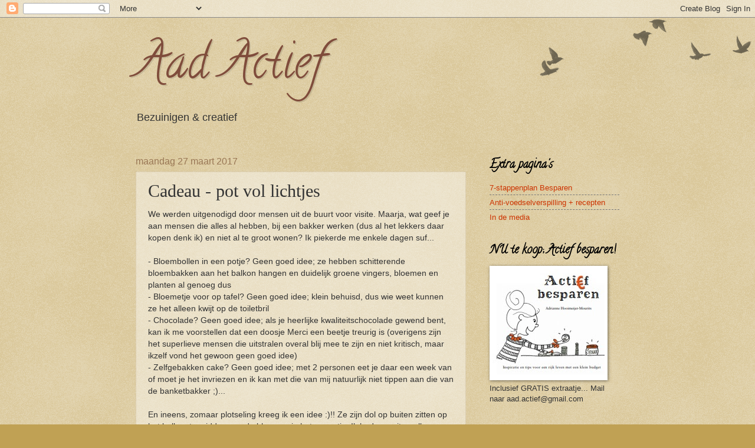

--- FILE ---
content_type: text/html; charset=UTF-8
request_url: https://aad-actief.blogspot.com/2017/03/cadeau-pot-vol-lichtjes.html?showComment=1490771249175
body_size: 30242
content:
<!DOCTYPE html>
<html class='v2' dir='ltr' lang='nl' xmlns='http://www.w3.org/1999/xhtml' xmlns:b='http://www.google.com/2005/gml/b' xmlns:data='http://www.google.com/2005/gml/data' xmlns:expr='http://www.google.com/2005/gml/expr'>
<head>
<link href='https://www.blogger.com/static/v1/widgets/335934321-css_bundle_v2.css' rel='stylesheet' type='text/css'/>
<meta content='width=1100' name='viewport'/>
<meta content='text/html; charset=UTF-8' http-equiv='Content-Type'/>
<meta content='blogger' name='generator'/>
<link href='https://aad-actief.blogspot.com/favicon.ico' rel='icon' type='image/x-icon'/>
<link href='http://aad-actief.blogspot.com/2017/03/cadeau-pot-vol-lichtjes.html' rel='canonical'/>
<link rel="alternate" type="application/atom+xml" title="Aad Actief - Atom" href="https://aad-actief.blogspot.com/feeds/posts/default" />
<link rel="alternate" type="application/rss+xml" title="Aad Actief - RSS" href="https://aad-actief.blogspot.com/feeds/posts/default?alt=rss" />
<link rel="service.post" type="application/atom+xml" title="Aad Actief - Atom" href="https://www.blogger.com/feeds/8234846532776076964/posts/default" />

<link rel="alternate" type="application/atom+xml" title="Aad Actief - Atom" href="https://aad-actief.blogspot.com/feeds/2401229557517385390/comments/default" />
<!--Can't find substitution for tag [blog.ieCssRetrofitLinks]-->
<link href='https://blogger.googleusercontent.com/img/b/R29vZ2xl/AVvXsEjLwG2jnYQGgyCx70H7umpVO5IHD7NHhx2rUO4hxOafIDGh5nDTHx2mzyfhCiPu1yDmOvhGMW6f8hwG4CcAaYU_PwUJmVzfk2Na_UQb12axtIr2DQAVUH7XmZBLAXvvjsjy0uYXJ-ZTgtc/s320/2017-03-25+09.15.00.jpg' rel='image_src'/>
<meta content='http://aad-actief.blogspot.com/2017/03/cadeau-pot-vol-lichtjes.html' property='og:url'/>
<meta content='Cadeau - pot vol lichtjes' property='og:title'/>
<meta content='We werden uitgenodigd door mensen uit de buurt voor visite. Maarja, wat geef je aan mensen die alles al hebben, bij een bakker werken (dus a...' property='og:description'/>
<meta content='https://blogger.googleusercontent.com/img/b/R29vZ2xl/AVvXsEjLwG2jnYQGgyCx70H7umpVO5IHD7NHhx2rUO4hxOafIDGh5nDTHx2mzyfhCiPu1yDmOvhGMW6f8hwG4CcAaYU_PwUJmVzfk2Na_UQb12axtIr2DQAVUH7XmZBLAXvvjsjy0uYXJ-ZTgtc/w1200-h630-p-k-no-nu/2017-03-25+09.15.00.jpg' property='og:image'/>
<title>Aad Actief: Cadeau - pot vol lichtjes</title>
<style type='text/css'>@font-face{font-family:'Calligraffitti';font-style:normal;font-weight:400;font-display:swap;src:url(//fonts.gstatic.com/s/calligraffitti/v20/46k2lbT3XjDVqJw3DCmCFjE0vkFeOZdjppN_.woff2)format('woff2');unicode-range:U+0000-00FF,U+0131,U+0152-0153,U+02BB-02BC,U+02C6,U+02DA,U+02DC,U+0304,U+0308,U+0329,U+2000-206F,U+20AC,U+2122,U+2191,U+2193,U+2212,U+2215,U+FEFF,U+FFFD;}</style>
<style id='page-skin-1' type='text/css'><!--
/*
-----------------------------------------------
Blogger Template Style
Name:     Watermark
Designer: Blogger
URL:      www.blogger.com
----------------------------------------------- */
/* Use this with templates/1ktemplate-*.html */
/* Content
----------------------------------------------- */
body {
font: normal normal 14px Arial, Tahoma, Helvetica, FreeSans, sans-serif;
color: #333333;
background: #c0a154 url(https://resources.blogblog.com/blogblog/data/1kt/watermark/body_background_birds.png) repeat scroll top left;
}
html body .content-outer {
min-width: 0;
max-width: 100%;
width: 100%;
}
.content-outer {
font-size: 92%;
}
a:link {
text-decoration:none;
color: #cc3300;
}
a:visited {
text-decoration:none;
color: #993322;
}
a:hover {
text-decoration:underline;
color: #ff3300;
}
.body-fauxcolumns .cap-top {
margin-top: 30px;
background: transparent url(https://resources.blogblog.com/blogblog/data/1kt/watermark/body_overlay_birds.png) no-repeat scroll top right;
height: 121px;
}
.content-inner {
padding: 0;
}
/* Header
----------------------------------------------- */
.header-inner .Header .titlewrapper,
.header-inner .Header .descriptionwrapper {
padding-left: 20px;
padding-right: 20px;
}
.Header h1 {
font: normal normal 80px Calligraffitti;
color: #7f4c3b;
text-shadow: 2px 2px rgba(0, 0, 0, .1);
}
.Header h1 a {
color: #7f4c3b;
}
.Header .description {
font-size: 140%;
color: #333333;
}
/* Tabs
----------------------------------------------- */
.tabs-inner .section {
margin: 0 20px;
}
.tabs-inner .PageList, .tabs-inner .LinkList, .tabs-inner .Labels {
margin-left: -11px;
margin-right: -11px;
background-color: transparent;
border-top: 0 solid #ffffff;
border-bottom: 0 solid #ffffff;
-moz-box-shadow: 0 0 0 rgba(0, 0, 0, .3);
-webkit-box-shadow: 0 0 0 rgba(0, 0, 0, .3);
-goog-ms-box-shadow: 0 0 0 rgba(0, 0, 0, .3);
box-shadow: 0 0 0 rgba(0, 0, 0, .3);
}
.tabs-inner .PageList .widget-content,
.tabs-inner .LinkList .widget-content,
.tabs-inner .Labels .widget-content {
margin: -3px -11px;
background: transparent none  no-repeat scroll right;
}
.tabs-inner .widget ul {
padding: 2px 25px;
max-height: 34px;
background: transparent none no-repeat scroll left;
}
.tabs-inner .widget li {
border: none;
}
.tabs-inner .widget li a {
display: inline-block;
padding: .25em 1em;
font: normal normal 20px Georgia, Utopia, 'Palatino Linotype', Palatino, serif;
color: #cc3300;
border-right: 1px solid #c0a154;
}
.tabs-inner .widget li:first-child a {
border-left: 1px solid #c0a154;
}
.tabs-inner .widget li.selected a, .tabs-inner .widget li a:hover {
color: #000000;
}
/* Headings
----------------------------------------------- */
h2 {
font: normal bold 20px Calligraffitti;
color: #000000;
margin: 0 0 .5em;
}
h2.date-header {
font: normal normal 16px Arial, Tahoma, Helvetica, FreeSans, sans-serif;
color: #997755;
}
/* Main
----------------------------------------------- */
.main-inner .column-center-inner,
.main-inner .column-left-inner,
.main-inner .column-right-inner {
padding: 0 5px;
}
.main-outer {
margin-top: 0;
background: transparent none no-repeat scroll top left;
}
.main-inner {
padding-top: 30px;
}
.main-cap-top {
position: relative;
}
.main-cap-top .cap-right {
position: absolute;
height: 0;
width: 100%;
bottom: 0;
background: transparent none repeat-x scroll bottom center;
}
.main-cap-top .cap-left {
position: absolute;
height: 245px;
width: 280px;
right: 0;
bottom: 0;
background: transparent none no-repeat scroll bottom left;
}
/* Posts
----------------------------------------------- */
.post-outer {
padding: 15px 20px;
margin: 0 0 25px;
background: transparent url(https://resources.blogblog.com/blogblog/data/1kt/watermark/post_background_birds.png) repeat scroll top left;
_background-image: none;
border: dotted 1px #ccbb99;
-moz-box-shadow: 0 0 0 rgba(0, 0, 0, .1);
-webkit-box-shadow: 0 0 0 rgba(0, 0, 0, .1);
-goog-ms-box-shadow: 0 0 0 rgba(0, 0, 0, .1);
box-shadow: 0 0 0 rgba(0, 0, 0, .1);
}
h3.post-title {
font: normal normal 30px Georgia, Utopia, 'Palatino Linotype', Palatino, serif;
margin: 0;
}
.comments h4 {
font: normal normal 30px Georgia, Utopia, 'Palatino Linotype', Palatino, serif;
margin: 1em 0 0;
}
.post-body {
font-size: 105%;
line-height: 1.5;
position: relative;
}
.post-header {
margin: 0 0 1em;
color: #997755;
}
.post-footer {
margin: 10px 0 0;
padding: 10px 0 0;
color: #997755;
border-top: dashed 1px #777777;
}
#blog-pager {
font-size: 140%
}
#comments .comment-author {
padding-top: 1.5em;
border-top: dashed 1px #777777;
background-position: 0 1.5em;
}
#comments .comment-author:first-child {
padding-top: 0;
border-top: none;
}
.avatar-image-container {
margin: .2em 0 0;
}
/* Comments
----------------------------------------------- */
.comments .comments-content .icon.blog-author {
background-repeat: no-repeat;
background-image: url([data-uri]);
}
.comments .comments-content .loadmore a {
border-top: 1px solid #777777;
border-bottom: 1px solid #777777;
}
.comments .continue {
border-top: 2px solid #777777;
}
/* Widgets
----------------------------------------------- */
.widget ul, .widget #ArchiveList ul.flat {
padding: 0;
list-style: none;
}
.widget ul li, .widget #ArchiveList ul.flat li {
padding: .35em 0;
text-indent: 0;
border-top: dashed 1px #777777;
}
.widget ul li:first-child, .widget #ArchiveList ul.flat li:first-child {
border-top: none;
}
.widget .post-body ul {
list-style: disc;
}
.widget .post-body ul li {
border: none;
}
.widget .zippy {
color: #777777;
}
.post-body img, .post-body .tr-caption-container, .Profile img, .Image img,
.BlogList .item-thumbnail img {
padding: 5px;
background: #fff;
-moz-box-shadow: 1px 1px 5px rgba(0, 0, 0, .5);
-webkit-box-shadow: 1px 1px 5px rgba(0, 0, 0, .5);
-goog-ms-box-shadow: 1px 1px 5px rgba(0, 0, 0, .5);
box-shadow: 1px 1px 5px rgba(0, 0, 0, .5);
}
.post-body img, .post-body .tr-caption-container {
padding: 8px;
}
.post-body .tr-caption-container {
color: #333333;
}
.post-body .tr-caption-container img {
padding: 0;
background: transparent;
border: none;
-moz-box-shadow: 0 0 0 rgba(0, 0, 0, .1);
-webkit-box-shadow: 0 0 0 rgba(0, 0, 0, .1);
-goog-ms-box-shadow: 0 0 0 rgba(0, 0, 0, .1);
box-shadow: 0 0 0 rgba(0, 0, 0, .1);
}
/* Footer
----------------------------------------------- */
.footer-outer {
color:#ccbb99;
background: #330000 url(https://resources.blogblog.com/blogblog/data/1kt/watermark/body_background_navigator.png) repeat scroll top left;
}
.footer-outer a {
color: #ff7755;
}
.footer-outer a:visited {
color: #dd5533;
}
.footer-outer a:hover {
color: #ff9977;
}
.footer-outer .widget h2 {
color: #eeddbb;
}
/* Mobile
----------------------------------------------- */
body.mobile  {
background-size: 100% auto;
}
.mobile .body-fauxcolumn-outer {
background: transparent none repeat scroll top left;
}
html .mobile .mobile-date-outer {
border-bottom: none;
background: transparent url(https://resources.blogblog.com/blogblog/data/1kt/watermark/post_background_birds.png) repeat scroll top left;
_background-image: none;
margin-bottom: 10px;
}
.mobile .main-inner .date-outer {
padding: 0;
}
.mobile .main-inner .date-header {
margin: 10px;
}
.mobile .main-cap-top {
z-index: -1;
}
.mobile .content-outer {
font-size: 100%;
}
.mobile .post-outer {
padding: 10px;
}
.mobile .main-cap-top .cap-left {
background: transparent none no-repeat scroll bottom left;
}
.mobile .body-fauxcolumns .cap-top {
margin: 0;
}
.mobile-link-button {
background: transparent url(https://resources.blogblog.com/blogblog/data/1kt/watermark/post_background_birds.png) repeat scroll top left;
}
.mobile-link-button a:link, .mobile-link-button a:visited {
color: #cc3300;
}
.mobile-index-date .date-header {
color: #997755;
}
.mobile-index-contents {
color: #333333;
}
.mobile .tabs-inner .section {
margin: 0;
}
.mobile .tabs-inner .PageList {
margin-left: 0;
margin-right: 0;
}
.mobile .tabs-inner .PageList .widget-content {
margin: 0;
color: #000000;
background: transparent url(https://resources.blogblog.com/blogblog/data/1kt/watermark/post_background_birds.png) repeat scroll top left;
}
.mobile .tabs-inner .PageList .widget-content .pagelist-arrow {
border-left: 1px solid #c0a154;
}

--></style>
<style id='template-skin-1' type='text/css'><!--
body {
min-width: 860px;
}
.content-outer, .content-fauxcolumn-outer, .region-inner {
min-width: 860px;
max-width: 860px;
_width: 860px;
}
.main-inner .columns {
padding-left: 0px;
padding-right: 260px;
}
.main-inner .fauxcolumn-center-outer {
left: 0px;
right: 260px;
/* IE6 does not respect left and right together */
_width: expression(this.parentNode.offsetWidth -
parseInt("0px") -
parseInt("260px") + 'px');
}
.main-inner .fauxcolumn-left-outer {
width: 0px;
}
.main-inner .fauxcolumn-right-outer {
width: 260px;
}
.main-inner .column-left-outer {
width: 0px;
right: 100%;
margin-left: -0px;
}
.main-inner .column-right-outer {
width: 260px;
margin-right: -260px;
}
#layout {
min-width: 0;
}
#layout .content-outer {
min-width: 0;
width: 800px;
}
#layout .region-inner {
min-width: 0;
width: auto;
}
body#layout div.add_widget {
padding: 8px;
}
body#layout div.add_widget a {
margin-left: 32px;
}
--></style>
<meta content='e63b449c52eac212a6900720e29bc2bd8d6a1466' name='tradetracker-site-verification'/>
<link href='https://www.blogger.com/dyn-css/authorization.css?targetBlogID=8234846532776076964&amp;zx=206f79e9-cb38-4e12-a0b6-5d59a00d742a' media='none' onload='if(media!=&#39;all&#39;)media=&#39;all&#39;' rel='stylesheet'/><noscript><link href='https://www.blogger.com/dyn-css/authorization.css?targetBlogID=8234846532776076964&amp;zx=206f79e9-cb38-4e12-a0b6-5d59a00d742a' rel='stylesheet'/></noscript>
<meta name='google-adsense-platform-account' content='ca-host-pub-1556223355139109'/>
<meta name='google-adsense-platform-domain' content='blogspot.com'/>

</head>
<body class='loading variant-birds'>
<div class='navbar section' id='navbar' name='Navbar'><div class='widget Navbar' data-version='1' id='Navbar1'><script type="text/javascript">
    function setAttributeOnload(object, attribute, val) {
      if(window.addEventListener) {
        window.addEventListener('load',
          function(){ object[attribute] = val; }, false);
      } else {
        window.attachEvent('onload', function(){ object[attribute] = val; });
      }
    }
  </script>
<div id="navbar-iframe-container"></div>
<script type="text/javascript" src="https://apis.google.com/js/platform.js"></script>
<script type="text/javascript">
      gapi.load("gapi.iframes:gapi.iframes.style.bubble", function() {
        if (gapi.iframes && gapi.iframes.getContext) {
          gapi.iframes.getContext().openChild({
              url: 'https://www.blogger.com/navbar/8234846532776076964?po\x3d2401229557517385390\x26origin\x3dhttps://aad-actief.blogspot.com',
              where: document.getElementById("navbar-iframe-container"),
              id: "navbar-iframe"
          });
        }
      });
    </script><script type="text/javascript">
(function() {
var script = document.createElement('script');
script.type = 'text/javascript';
script.src = '//pagead2.googlesyndication.com/pagead/js/google_top_exp.js';
var head = document.getElementsByTagName('head')[0];
if (head) {
head.appendChild(script);
}})();
</script>
</div></div>
<div class='body-fauxcolumns'>
<div class='fauxcolumn-outer body-fauxcolumn-outer'>
<div class='cap-top'>
<div class='cap-left'></div>
<div class='cap-right'></div>
</div>
<div class='fauxborder-left'>
<div class='fauxborder-right'></div>
<div class='fauxcolumn-inner'>
</div>
</div>
<div class='cap-bottom'>
<div class='cap-left'></div>
<div class='cap-right'></div>
</div>
</div>
</div>
<div class='content'>
<div class='content-fauxcolumns'>
<div class='fauxcolumn-outer content-fauxcolumn-outer'>
<div class='cap-top'>
<div class='cap-left'></div>
<div class='cap-right'></div>
</div>
<div class='fauxborder-left'>
<div class='fauxborder-right'></div>
<div class='fauxcolumn-inner'>
</div>
</div>
<div class='cap-bottom'>
<div class='cap-left'></div>
<div class='cap-right'></div>
</div>
</div>
</div>
<div class='content-outer'>
<div class='content-cap-top cap-top'>
<div class='cap-left'></div>
<div class='cap-right'></div>
</div>
<div class='fauxborder-left content-fauxborder-left'>
<div class='fauxborder-right content-fauxborder-right'></div>
<div class='content-inner'>
<header>
<div class='header-outer'>
<div class='header-cap-top cap-top'>
<div class='cap-left'></div>
<div class='cap-right'></div>
</div>
<div class='fauxborder-left header-fauxborder-left'>
<div class='fauxborder-right header-fauxborder-right'></div>
<div class='region-inner header-inner'>
<div class='header section' id='header' name='Koptekst'><div class='widget Header' data-version='1' id='Header1'>
<div id='header-inner'>
<div class='titlewrapper'>
<h1 class='title'>
<a href='https://aad-actief.blogspot.com/'>
Aad Actief
</a>
</h1>
</div>
<div class='descriptionwrapper'>
<p class='description'><span>Bezuinigen &amp; creatief </span></p>
</div>
</div>
</div></div>
</div>
</div>
<div class='header-cap-bottom cap-bottom'>
<div class='cap-left'></div>
<div class='cap-right'></div>
</div>
</div>
</header>
<div class='tabs-outer'>
<div class='tabs-cap-top cap-top'>
<div class='cap-left'></div>
<div class='cap-right'></div>
</div>
<div class='fauxborder-left tabs-fauxborder-left'>
<div class='fauxborder-right tabs-fauxborder-right'></div>
<div class='region-inner tabs-inner'>
<div class='tabs section' id='crosscol' name='Alle kolommen'><div class='widget PageList' data-version='1' id='PageList1'>
<h2>Pagina's</h2>
<div class='widget-content'>
<ul>
</ul>
<div class='clear'></div>
</div>
</div></div>
<div class='tabs no-items section' id='crosscol-overflow' name='Cross-Column 2'></div>
</div>
</div>
<div class='tabs-cap-bottom cap-bottom'>
<div class='cap-left'></div>
<div class='cap-right'></div>
</div>
</div>
<div class='main-outer'>
<div class='main-cap-top cap-top'>
<div class='cap-left'></div>
<div class='cap-right'></div>
</div>
<div class='fauxborder-left main-fauxborder-left'>
<div class='fauxborder-right main-fauxborder-right'></div>
<div class='region-inner main-inner'>
<div class='columns fauxcolumns'>
<div class='fauxcolumn-outer fauxcolumn-center-outer'>
<div class='cap-top'>
<div class='cap-left'></div>
<div class='cap-right'></div>
</div>
<div class='fauxborder-left'>
<div class='fauxborder-right'></div>
<div class='fauxcolumn-inner'>
</div>
</div>
<div class='cap-bottom'>
<div class='cap-left'></div>
<div class='cap-right'></div>
</div>
</div>
<div class='fauxcolumn-outer fauxcolumn-left-outer'>
<div class='cap-top'>
<div class='cap-left'></div>
<div class='cap-right'></div>
</div>
<div class='fauxborder-left'>
<div class='fauxborder-right'></div>
<div class='fauxcolumn-inner'>
</div>
</div>
<div class='cap-bottom'>
<div class='cap-left'></div>
<div class='cap-right'></div>
</div>
</div>
<div class='fauxcolumn-outer fauxcolumn-right-outer'>
<div class='cap-top'>
<div class='cap-left'></div>
<div class='cap-right'></div>
</div>
<div class='fauxborder-left'>
<div class='fauxborder-right'></div>
<div class='fauxcolumn-inner'>
</div>
</div>
<div class='cap-bottom'>
<div class='cap-left'></div>
<div class='cap-right'></div>
</div>
</div>
<!-- corrects IE6 width calculation -->
<div class='columns-inner'>
<div class='column-center-outer'>
<div class='column-center-inner'>
<div class='main section' id='main' name='Algemeen'><div class='widget Blog' data-version='1' id='Blog1'>
<div class='blog-posts hfeed'>

          <div class="date-outer">
        
<h2 class='date-header'><span>maandag 27 maart 2017</span></h2>

          <div class="date-posts">
        
<div class='post-outer'>
<div class='post hentry uncustomized-post-template' itemprop='blogPost' itemscope='itemscope' itemtype='http://schema.org/BlogPosting'>
<meta content='https://blogger.googleusercontent.com/img/b/R29vZ2xl/AVvXsEjLwG2jnYQGgyCx70H7umpVO5IHD7NHhx2rUO4hxOafIDGh5nDTHx2mzyfhCiPu1yDmOvhGMW6f8hwG4CcAaYU_PwUJmVzfk2Na_UQb12axtIr2DQAVUH7XmZBLAXvvjsjy0uYXJ-ZTgtc/s320/2017-03-25+09.15.00.jpg' itemprop='image_url'/>
<meta content='8234846532776076964' itemprop='blogId'/>
<meta content='2401229557517385390' itemprop='postId'/>
<a name='2401229557517385390'></a>
<h3 class='post-title entry-title' itemprop='name'>
Cadeau - pot vol lichtjes
</h3>
<div class='post-header'>
<div class='post-header-line-1'></div>
</div>
<div class='post-body entry-content' id='post-body-2401229557517385390' itemprop='description articleBody'>
We werden uitgenodigd door mensen uit de buurt voor visite. Maarja, wat geef je aan mensen die alles al hebben, bij een bakker werken (dus al het lekkers daar kopen denk ik) en niet al te groot wonen? Ik piekerde me enkele dagen suf...<br />
<br />
- Bloembollen in een potje? Geen goed idee; ze hebben schitterende bloembakken aan het balkon hangen en duidelijk groene vingers, bloemen en planten al genoeg dus<br />
- Bloemetje voor op tafel? Geen goed idee; klein behuisd, dus wie weet kunnen ze het alleen kwijt op de toiletbril<br />
- Chocolade? Geen goed idee; als je heerlijke kwaliteitschocolade gewend bent, kan ik me voorstellen dat een doosje Merci een beetje treurig is (overigens zijn het superlieve mensen die uitstralen overal blij mee te zijn en niet kritisch, maar ikzelf vond het gewoon geen goed idee)<br />
- Zelfgebakken cake? Geen goed idee; met 2 personen eet je daar een week van of moet je het invriezen en ik kan met die van mij natuurlijk niet tippen aan die van de banketbakker ;)...<br />
<br />
En ineens, zomaar plotseling kreeg ik een idee :)!! Ze zijn dol op buiten zitten op het balkon te midden van de bloemen in het zonnetje. Ik had nog citronella waxinelichtjes (ooit gekocht, maar Peter vindt het een beetje stinken, zelf vind ik ze wel lekker :)). Nog nieuw in de verpakking. Tsja, zo'n plastic vierkant pakje is ook wel een beetje saai, dus ik besloot een 'pot vol lichtjes' te maken.<br />
<br />
Hieronder de beschrijving (ook leuk rond herfst-wintertijd met gewone waxinelichtjes)...<br />
<br />
Je hebt nodig:<br />
- Glazen pot (zelf gebruikte ik een grote pot, kleinere kan ook of bijvoorbeeld 2 kleintjes naast elkaar)<br />
<div class="separator" style="clear: both; text-align: center;">
<a href="https://blogger.googleusercontent.com/img/b/R29vZ2xl/AVvXsEjLwG2jnYQGgyCx70H7umpVO5IHD7NHhx2rUO4hxOafIDGh5nDTHx2mzyfhCiPu1yDmOvhGMW6f8hwG4CcAaYU_PwUJmVzfk2Na_UQb12axtIr2DQAVUH7XmZBLAXvvjsjy0uYXJ-ZTgtc/s1600/2017-03-25+09.15.00.jpg" imageanchor="1" style="margin-left: 1em; margin-right: 1em; text-align: center;"><img border="0" height="320" src="https://blogger.googleusercontent.com/img/b/R29vZ2xl/AVvXsEjLwG2jnYQGgyCx70H7umpVO5IHD7NHhx2rUO4hxOafIDGh5nDTHx2mzyfhCiPu1yDmOvhGMW6f8hwG4CcAaYU_PwUJmVzfk2Na_UQb12axtIr2DQAVUH7XmZBLAXvvjsjy0uYXJ-ZTgtc/s320/2017-03-25+09.15.00.jpg" width="240" /></a></div>
<div class="separator" style="clear: both; text-align: center;">
<br /></div>
<br />
- Deksel op de pot (variatie kan zijn om het juist zonder deksel te doen, maar met geurkaarsjes, zodat je de geur door het stofje ruikt, mmmm lekker)<br />
<br />
- Waxinelichtjes (ik gebruikte citronella)<br />
<div class="separator" style="clear: both; text-align: center;">
<a href="https://blogger.googleusercontent.com/img/b/R29vZ2xl/AVvXsEgSACjKnfFIP97IpJxVNhtlAtclZwEjkAn5yFEsDQ-SjEPh1UR0-oMMc3k89DsPAZGrwaEExe1m_A8FVfl_VEM3FBCVAuNbTLs0WvhzbjPuydKIyhBa0pQiiS58kvgvvCVBkOv_Z5OX7u0/s1600/2017-03-25+09.15.09.jpg" imageanchor="1" style="margin-left: 1em; margin-right: 1em; text-align: center;"><img border="0" height="320" src="https://blogger.googleusercontent.com/img/b/R29vZ2xl/AVvXsEgSACjKnfFIP97IpJxVNhtlAtclZwEjkAn5yFEsDQ-SjEPh1UR0-oMMc3k89DsPAZGrwaEExe1m_A8FVfl_VEM3FBCVAuNbTLs0WvhzbjPuydKIyhBa0pQiiS58kvgvvCVBkOv_Z5OX7u0/s320/2017-03-25+09.15.09.jpg" width="320" /></a></div>
<br />
- Restje stof of stuk papier (evt. in stijl van de ontvanger, met een leuke print, in de kleur van je kaarsjes, enz.)<br />
- Stuk lint of raffia<br />
- Iets om te versieren, bijv. label of bedels<br />
<br />
<div class="separator" style="clear: both; text-align: center;">
<a href="https://blogger.googleusercontent.com/img/b/R29vZ2xl/AVvXsEgvmN4NAVnMFtV5_HPceL4zcVfTJFSDnGciDPnI11MVrGahLyBKOyIeoWizJX7ISdPUusC5O7AsTRQD04eRf_0YExEGUEx9bDwq0KS0gAsDR8S-QLrhtm5Ze2rgGJxQ2JALVdVmADV58OU/s1600/2017-03-25+09.16.09.jpg" imageanchor="1" style="margin-left: 1em; margin-right: 1em;"><img border="0" height="240" src="https://blogger.googleusercontent.com/img/b/R29vZ2xl/AVvXsEgvmN4NAVnMFtV5_HPceL4zcVfTJFSDnGciDPnI11MVrGahLyBKOyIeoWizJX7ISdPUusC5O7AsTRQD04eRf_0YExEGUEx9bDwq0KS0gAsDR8S-QLrhtm5Ze2rgGJxQ2JALVdVmADV58OU/s320/2017-03-25+09.16.09.jpg" width="320" /></a></div>
<div class="separator" style="clear: both; text-align: center;">
<br /></div>
En erna is het supersimpel!<br />
<br />
1. Vul de pot met waxinelichtjes (zorg dat van buitenaf wel een beetje zichtbaar is wat erin zit, dus zet ze bijvoorbeeld rechtop langs de kant)<br />
<br />
2. Leg je deksel op de stof of het papier en knip het ruim uit (met een kartelschaar is het makkelijkst, dan rafelt het stofje niet. Je kunt ook papier gebruiken, dit vormt zich iets minder goed, maar met wat beleid lukt dit prima!<br />
<br />
3. Deksel erop, stof erop, elastiek er even omheen (dat is het makkelijkst, of vraag iemand om het even vast te houden, of plak met ene dubbelzijdig stukje tape even iets vast), lintje eromheen, label eraan (met een passende tekst, gestempelde spreuk, handgeletterde quote, o.i.d.), eventueel bedeltje, pareltjes, leuk knoopje of wat kraaltjes, kortom; maak er iets leuks van.<br />
<div class="separator" style="clear: both; text-align: center;">
<a href="https://blogger.googleusercontent.com/img/b/R29vZ2xl/AVvXsEhUXMR0HjWfBZo8mLXf7juxtsGk7EtHssJIvpv2Kmvq3NWRjmwtrAFZVUDcTiGw2M2Cea7mXkT0A69m7ZWU40OtEKfaQoOYO4D_TsA1pB9V6eV_DsgSF0WwukNsuySqtRMNWuSltSRtXlM/s1600/2017-03-25+09.34.51.jpg" imageanchor="1" style="margin-left: 1em; margin-right: 1em; text-align: center;"><img border="0" height="320" src="https://blogger.googleusercontent.com/img/b/R29vZ2xl/AVvXsEhUXMR0HjWfBZo8mLXf7juxtsGk7EtHssJIvpv2Kmvq3NWRjmwtrAFZVUDcTiGw2M2Cea7mXkT0A69m7ZWU40OtEKfaQoOYO4D_TsA1pB9V6eV_DsgSF0WwukNsuySqtRMNWuSltSRtXlM/s320/2017-03-25+09.34.51.jpg" width="320" /></a></div>
<a href="https://blogger.googleusercontent.com/img/b/R29vZ2xl/AVvXsEjyMBeu48E5kNXLidDDHttiGyyM1CrWIpCK5ZhYZS7M4OiaEr_9290IwBdV9fE267V-588QWRD0SCmhVrAlDD788Mz6nhLPhBuZ2QcWT8mOsGhPQQ7ESQz7v-8R-TgAAejrA897UuSCB4A/s1600/2017-03-25+09.35.03.jpg" imageanchor="1" style="clear: right; float: right; margin-bottom: 1em; margin-left: 1em; text-align: center;"><br /></a>
<br />
<div class="separator" style="clear: both; text-align: center;">
<a href="https://blogger.googleusercontent.com/img/b/R29vZ2xl/AVvXsEjyMBeu48E5kNXLidDDHttiGyyM1CrWIpCK5ZhYZS7M4OiaEr_9290IwBdV9fE267V-588QWRD0SCmhVrAlDD788Mz6nhLPhBuZ2QcWT8mOsGhPQQ7ESQz7v-8R-TgAAejrA897UuSCB4A/s1600/2017-03-25+09.35.03.jpg" imageanchor="1" style="margin-left: 1em; margin-right: 1em; text-align: center;"><img border="0" height="240" src="https://blogger.googleusercontent.com/img/b/R29vZ2xl/AVvXsEjyMBeu48E5kNXLidDDHttiGyyM1CrWIpCK5ZhYZS7M4OiaEr_9290IwBdV9fE267V-588QWRD0SCmhVrAlDD788Mz6nhLPhBuZ2QcWT8mOsGhPQQ7ESQz7v-8R-TgAAejrA897UuSCB4A/s320/2017-03-25+09.35.03.jpg" width="320" /></a></div>
<br />
<br />
4. Klaar om weg te geven!<br />
<br />
<div class="separator" style="clear: both; text-align: center;">
<a href="https://blogger.googleusercontent.com/img/b/R29vZ2xl/AVvXsEjzILvc9gIn8WVosaXF3GSUtMzOYKqJx9bS1N6lYkQyZlM1879BTROnJ5zrpL2O4JZ9Pr2tgQyd-mn7CkDtH-x2TiN7zQaCu00AbTiWUiBYCq9MJpH2coANIZ0sRDHcWtlbzwI1KGEVKRQ/s1600/2017-03-25+09.34.18.jpg" imageanchor="1" style="margin-left: 1em; margin-right: 1em;"><img border="0" height="320" src="https://blogger.googleusercontent.com/img/b/R29vZ2xl/AVvXsEjzILvc9gIn8WVosaXF3GSUtMzOYKqJx9bS1N6lYkQyZlM1879BTROnJ5zrpL2O4JZ9Pr2tgQyd-mn7CkDtH-x2TiN7zQaCu00AbTiWUiBYCq9MJpH2coANIZ0sRDHcWtlbzwI1KGEVKRQ/s320/2017-03-25+09.34.18.jpg" width="320" /></a></div>
<br />
<div class="separator" style="clear: both; text-align: center;">
<br /></div>
Het werd met blijdschap ontvangen, dus helemaal leuk. Weer een gratis cadeautje binnen budget kunnen realiseren, echt leuk om zoiets te bedenken. Voorheen zou ik blind een bloemetje gaan halen of een doos bonbons o.i.d. Nu ben ik veel bewuster met dingen bezig, zo fijn!<br />
<br />
Maken jullie ook zelf weleens cadeautjes? Hoe worden jullie zelfgemaakte cadeautjes ontvangen? Geef je ook iets dat je zelf hebt gemaakt als je twijfelt of de ontvanger het kan waarderen?
<div style='clear: both;'></div>
</div>
<div class='post-footer'>
<div class='post-footer-line post-footer-line-1'>
<span class='post-author vcard'>
Gepost door
<span class='fn' itemprop='author' itemscope='itemscope' itemtype='http://schema.org/Person'>
<meta content='https://www.blogger.com/profile/01864810946065352817' itemprop='url'/>
<a class='g-profile' href='https://www.blogger.com/profile/01864810946065352817' rel='author' title='author profile'>
<span itemprop='name'>Adrianne - Aad Actief</span>
</a>
</span>
</span>
<span class='post-timestamp'>
op
<meta content='http://aad-actief.blogspot.com/2017/03/cadeau-pot-vol-lichtjes.html' itemprop='url'/>
<a class='timestamp-link' href='https://aad-actief.blogspot.com/2017/03/cadeau-pot-vol-lichtjes.html' rel='bookmark' title='permanent link'><abbr class='published' itemprop='datePublished' title='2017-03-27T09:44:00+02:00'>09:44</abbr></a>
</span>
<span class='post-comment-link'>
</span>
<span class='post-icons'>
<span class='item-control blog-admin pid-685983620'>
<a href='https://www.blogger.com/post-edit.g?blogID=8234846532776076964&postID=2401229557517385390&from=pencil' title='Post bewerken'>
<img alt='' class='icon-action' height='18' src='https://resources.blogblog.com/img/icon18_edit_allbkg.gif' width='18'/>
</a>
</span>
</span>
<div class='post-share-buttons goog-inline-block'>
<a class='goog-inline-block share-button sb-email' href='https://www.blogger.com/share-post.g?blogID=8234846532776076964&postID=2401229557517385390&target=email' target='_blank' title='Dit e-mailen
'><span class='share-button-link-text'>Dit e-mailen
</span></a><a class='goog-inline-block share-button sb-blog' href='https://www.blogger.com/share-post.g?blogID=8234846532776076964&postID=2401229557517385390&target=blog' onclick='window.open(this.href, "_blank", "height=270,width=475"); return false;' target='_blank' title='Dit bloggen!'><span class='share-button-link-text'>Dit bloggen!</span></a><a class='goog-inline-block share-button sb-twitter' href='https://www.blogger.com/share-post.g?blogID=8234846532776076964&postID=2401229557517385390&target=twitter' target='_blank' title='Delen via X'><span class='share-button-link-text'>Delen via X</span></a><a class='goog-inline-block share-button sb-facebook' href='https://www.blogger.com/share-post.g?blogID=8234846532776076964&postID=2401229557517385390&target=facebook' onclick='window.open(this.href, "_blank", "height=430,width=640"); return false;' target='_blank' title='Delen op Facebook'><span class='share-button-link-text'>Delen op Facebook</span></a><a class='goog-inline-block share-button sb-pinterest' href='https://www.blogger.com/share-post.g?blogID=8234846532776076964&postID=2401229557517385390&target=pinterest' target='_blank' title='Delen op Pinterest'><span class='share-button-link-text'>Delen op Pinterest</span></a>
</div>
</div>
<div class='post-footer-line post-footer-line-2'>
<span class='post-labels'>
Labels:
<a href='https://aad-actief.blogspot.com/search/label/0euro' rel='tag'>0euro</a>,
<a href='https://aad-actief.blogspot.com/search/label/50europerweek' rel='tag'>50europerweek</a>,
<a href='https://aad-actief.blogspot.com/search/label/besparen' rel='tag'>besparen</a>,
<a href='https://aad-actief.blogspot.com/search/label/challenge' rel='tag'>challenge</a>,
<a href='https://aad-actief.blogspot.com/search/label/euro' rel='tag'>euro</a>,
<a href='https://aad-actief.blogspot.com/search/label/goedkoop' rel='tag'>goedkoop</a>,
<a href='https://aad-actief.blogspot.com/search/label/gratis' rel='tag'>gratis</a>,
<a href='https://aad-actief.blogspot.com/search/label/handmade' rel='tag'>handmade</a>,
<a href='https://aad-actief.blogspot.com/search/label/lente' rel='tag'>lente</a>,
<a href='https://aad-actief.blogspot.com/search/label/maart' rel='tag'>maart</a>,
<a href='https://aad-actief.blogspot.com/search/label/made%20by%20aad' rel='tag'>made by aad</a>,
<a href='https://aad-actief.blogspot.com/search/label/Peter' rel='tag'>Peter</a>,
<a href='https://aad-actief.blogspot.com/search/label/pot%20vol%20lichtjes' rel='tag'>pot vol lichtjes</a>,
<a href='https://aad-actief.blogspot.com/search/label/waxinelicht' rel='tag'>waxinelicht</a>,
<a href='https://aad-actief.blogspot.com/search/label/zelf%20maken' rel='tag'>zelf maken</a>
</span>
</div>
<div class='post-footer-line post-footer-line-3'>
<span class='post-location'>
</span>
</div>
</div>
</div>
<div class='comments' id='comments'>
<a name='comments'></a>
<h4>41 opmerkingen:</h4>
<div class='comments-content'>
<script async='async' src='' type='text/javascript'></script>
<script type='text/javascript'>
    (function() {
      var items = null;
      var msgs = null;
      var config = {};

// <![CDATA[
      var cursor = null;
      if (items && items.length > 0) {
        cursor = parseInt(items[items.length - 1].timestamp) + 1;
      }

      var bodyFromEntry = function(entry) {
        var text = (entry &&
                    ((entry.content && entry.content.$t) ||
                     (entry.summary && entry.summary.$t))) ||
            '';
        if (entry && entry.gd$extendedProperty) {
          for (var k in entry.gd$extendedProperty) {
            if (entry.gd$extendedProperty[k].name == 'blogger.contentRemoved') {
              return '<span class="deleted-comment">' + text + '</span>';
            }
          }
        }
        return text;
      }

      var parse = function(data) {
        cursor = null;
        var comments = [];
        if (data && data.feed && data.feed.entry) {
          for (var i = 0, entry; entry = data.feed.entry[i]; i++) {
            var comment = {};
            // comment ID, parsed out of the original id format
            var id = /blog-(\d+).post-(\d+)/.exec(entry.id.$t);
            comment.id = id ? id[2] : null;
            comment.body = bodyFromEntry(entry);
            comment.timestamp = Date.parse(entry.published.$t) + '';
            if (entry.author && entry.author.constructor === Array) {
              var auth = entry.author[0];
              if (auth) {
                comment.author = {
                  name: (auth.name ? auth.name.$t : undefined),
                  profileUrl: (auth.uri ? auth.uri.$t : undefined),
                  avatarUrl: (auth.gd$image ? auth.gd$image.src : undefined)
                };
              }
            }
            if (entry.link) {
              if (entry.link[2]) {
                comment.link = comment.permalink = entry.link[2].href;
              }
              if (entry.link[3]) {
                var pid = /.*comments\/default\/(\d+)\?.*/.exec(entry.link[3].href);
                if (pid && pid[1]) {
                  comment.parentId = pid[1];
                }
              }
            }
            comment.deleteclass = 'item-control blog-admin';
            if (entry.gd$extendedProperty) {
              for (var k in entry.gd$extendedProperty) {
                if (entry.gd$extendedProperty[k].name == 'blogger.itemClass') {
                  comment.deleteclass += ' ' + entry.gd$extendedProperty[k].value;
                } else if (entry.gd$extendedProperty[k].name == 'blogger.displayTime') {
                  comment.displayTime = entry.gd$extendedProperty[k].value;
                }
              }
            }
            comments.push(comment);
          }
        }
        return comments;
      };

      var paginator = function(callback) {
        if (hasMore()) {
          var url = config.feed + '?alt=json&v=2&orderby=published&reverse=false&max-results=50';
          if (cursor) {
            url += '&published-min=' + new Date(cursor).toISOString();
          }
          window.bloggercomments = function(data) {
            var parsed = parse(data);
            cursor = parsed.length < 50 ? null
                : parseInt(parsed[parsed.length - 1].timestamp) + 1
            callback(parsed);
            window.bloggercomments = null;
          }
          url += '&callback=bloggercomments';
          var script = document.createElement('script');
          script.type = 'text/javascript';
          script.src = url;
          document.getElementsByTagName('head')[0].appendChild(script);
        }
      };
      var hasMore = function() {
        return !!cursor;
      };
      var getMeta = function(key, comment) {
        if ('iswriter' == key) {
          var matches = !!comment.author
              && comment.author.name == config.authorName
              && comment.author.profileUrl == config.authorUrl;
          return matches ? 'true' : '';
        } else if ('deletelink' == key) {
          return config.baseUri + '/comment/delete/'
               + config.blogId + '/' + comment.id;
        } else if ('deleteclass' == key) {
          return comment.deleteclass;
        }
        return '';
      };

      var replybox = null;
      var replyUrlParts = null;
      var replyParent = undefined;

      var onReply = function(commentId, domId) {
        if (replybox == null) {
          // lazily cache replybox, and adjust to suit this style:
          replybox = document.getElementById('comment-editor');
          if (replybox != null) {
            replybox.height = '250px';
            replybox.style.display = 'block';
            replyUrlParts = replybox.src.split('#');
          }
        }
        if (replybox && (commentId !== replyParent)) {
          replybox.src = '';
          document.getElementById(domId).insertBefore(replybox, null);
          replybox.src = replyUrlParts[0]
              + (commentId ? '&parentID=' + commentId : '')
              + '#' + replyUrlParts[1];
          replyParent = commentId;
        }
      };

      var hash = (window.location.hash || '#').substring(1);
      var startThread, targetComment;
      if (/^comment-form_/.test(hash)) {
        startThread = hash.substring('comment-form_'.length);
      } else if (/^c[0-9]+$/.test(hash)) {
        targetComment = hash.substring(1);
      }

      // Configure commenting API:
      var configJso = {
        'maxDepth': config.maxThreadDepth
      };
      var provider = {
        'id': config.postId,
        'data': items,
        'loadNext': paginator,
        'hasMore': hasMore,
        'getMeta': getMeta,
        'onReply': onReply,
        'rendered': true,
        'initComment': targetComment,
        'initReplyThread': startThread,
        'config': configJso,
        'messages': msgs
      };

      var render = function() {
        if (window.goog && window.goog.comments) {
          var holder = document.getElementById('comment-holder');
          window.goog.comments.render(holder, provider);
        }
      };

      // render now, or queue to render when library loads:
      if (window.goog && window.goog.comments) {
        render();
      } else {
        window.goog = window.goog || {};
        window.goog.comments = window.goog.comments || {};
        window.goog.comments.loadQueue = window.goog.comments.loadQueue || [];
        window.goog.comments.loadQueue.push(render);
      }
    })();
// ]]>
  </script>
<div id='comment-holder'>
<div class="comment-thread toplevel-thread"><ol id="top-ra"><li class="comment" id="c9196494560129516067"><div class="avatar-image-container"><img src="//blogger.googleusercontent.com/img/b/R29vZ2xl/AVvXsEgPzt85Gvaii-8WvEWvF1kqKQILxyB10KZptUhalYKfkbBYlY72RbLo7yXqP9GckBGH2AFIWjrSQ_PkORRGaKe_8p8FB1x7HPBiR7iY9LMq8w5ieK0rK5FbnRzvMvqStxg/s45-c/916CAA9C-62E6-434B-9DB2-D8C1D71764FD.jpeg" alt=""/></div><div class="comment-block"><div class="comment-header"><cite class="user"><a href="https://www.blogger.com/profile/03617225541227028103" rel="nofollow">Anita Willems</a></cite><span class="icon user "></span><span class="datetime secondary-text"><a rel="nofollow" href="https://aad-actief.blogspot.com/2017/03/cadeau-pot-vol-lichtjes.html?showComment=1490605800292#c9196494560129516067">27 maart 2017 om 11:10</a></span></div><p class="comment-content">Leuk! Ik geef ook steeds vaker een zelfgemaakt cadeautje. Vooral als het een &#39;zomaar&#39; visite is. Voor die keren dat je niet met lege handen wilt komen, maar een echt cadeau overdreven is. Zo maakte ik vorige week voor de buren een setje klaar van een bakje nootjes, stukje kaas in de bonus en een potje vijgentapenade. Ik had nog een paar schaaltjes uit een kerstpakket waar ik niks mee deed en zo heb ik het aangekleed. <br>Wat ik ook wel doe is bij de kringloop een tapas schaal kopen of olijvenbakje en dat kleed ik aan met verse olijven. <br>Maar ik voel me niet altijd zeker van wat ik geef. Soms vind ik mezelf achteraf te zuinig. </p><span class="comment-actions secondary-text"><a class="comment-reply" target="_self" data-comment-id="9196494560129516067">Beantwoorden</a><span class="item-control blog-admin blog-admin pid-770700090"><a target="_self" href="https://www.blogger.com/comment/delete/8234846532776076964/9196494560129516067">Verwijderen</a></span></span></div><div class="comment-replies"><div id="c9196494560129516067-rt" class="comment-thread inline-thread"><span class="thread-toggle thread-expanded"><span class="thread-arrow"></span><span class="thread-count"><a target="_self">Reacties</a></span></span><ol id="c9196494560129516067-ra" class="thread-chrome thread-expanded"><div><li class="comment" id="c7551584054828162167"><div class="avatar-image-container"><img src="//www.blogger.com/img/blogger_logo_round_35.png" alt=""/></div><div class="comment-block"><div class="comment-header"><cite class="user"><a href="https://www.blogger.com/profile/01864810946065352817" rel="nofollow">Adrianne - Aad Actief</a></cite><span class="icon user blog-author"></span><span class="datetime secondary-text"><a rel="nofollow" href="https://aad-actief.blogspot.com/2017/03/cadeau-pot-vol-lichtjes.html?showComment=1490607770846#c7551584054828162167">27 maart 2017 om 11:42</a></span></div><p class="comment-content">Dat klinkt ook als een superleuk cadeautje! Nee, ik vind het niet zuinig. Juist de tijd die je erin steekt, het erover nadenken vind ik juist &#39;royaal&#39; ten opzichte van snel een tientje uit je portemonnee trekken, in een witte envelop (of soms niet eens) en iemand in handen drukken. Op je eigen verjaardag krijg je die dan weer terug... Als mensen m&#39;n cadeau niet leuk vinden hoor ik het graag, dan bespaar ik mezelf de moeite en verblijd ik hen het jaar erop met uitsluitend mijn aanwezigheid ;)... </p><span class="comment-actions secondary-text"><span class="item-control blog-admin blog-admin pid-685983620"><a target="_self" href="https://www.blogger.com/comment/delete/8234846532776076964/7551584054828162167">Verwijderen</a></span></span></div><div class="comment-replies"><div id="c7551584054828162167-rt" class="comment-thread inline-thread hidden"><span class="thread-toggle thread-expanded"><span class="thread-arrow"></span><span class="thread-count"><a target="_self">Reacties</a></span></span><ol id="c7551584054828162167-ra" class="thread-chrome thread-expanded"><div></div><div id="c7551584054828162167-continue" class="continue"><a class="comment-reply" target="_self" data-comment-id="7551584054828162167">Beantwoorden</a></div></ol></div></div><div class="comment-replybox-single" id="c7551584054828162167-ce"></div></li></div><div id="c9196494560129516067-continue" class="continue"><a class="comment-reply" target="_self" data-comment-id="9196494560129516067">Beantwoorden</a></div></ol></div></div><div class="comment-replybox-single" id="c9196494560129516067-ce"></div></li><li class="comment" id="c8703802499920428211"><div class="avatar-image-container"><img src="//resources.blogblog.com/img/blank.gif" alt=""/></div><div class="comment-block"><div class="comment-header"><cite class="user"><a href="http://www.meergeldminderstress.nl" rel="nofollow">Sjoukje - meergeldminderstress</a></cite><span class="icon user "></span><span class="datetime secondary-text"><a rel="nofollow" href="https://aad-actief.blogspot.com/2017/03/cadeau-pot-vol-lichtjes.html?showComment=1490607478733#c8703802499920428211">27 maart 2017 om 11:37</a></span></div><p class="comment-content">Zo&#39;n gezellig potje! Echt een leuk idee!<br>Ik neem wel eens zelf gebakken koekjes of jam mee, maar ik kan me voorstellen dat dat bij mensen die bij een bakker werken niet de beste keuze is. </p><span class="comment-actions secondary-text"><a class="comment-reply" target="_self" data-comment-id="8703802499920428211">Beantwoorden</a><span class="item-control blog-admin blog-admin pid-634984992"><a target="_self" href="https://www.blogger.com/comment/delete/8234846532776076964/8703802499920428211">Verwijderen</a></span></span></div><div class="comment-replies"><div id="c8703802499920428211-rt" class="comment-thread inline-thread"><span class="thread-toggle thread-expanded"><span class="thread-arrow"></span><span class="thread-count"><a target="_self">Reacties</a></span></span><ol id="c8703802499920428211-ra" class="thread-chrome thread-expanded"><div><li class="comment" id="c1095183806693885765"><div class="avatar-image-container"><img src="//www.blogger.com/img/blogger_logo_round_35.png" alt=""/></div><div class="comment-block"><div class="comment-header"><cite class="user"><a href="https://www.blogger.com/profile/01864810946065352817" rel="nofollow">Adrianne - Aad Actief</a></cite><span class="icon user blog-author"></span><span class="datetime secondary-text"><a rel="nofollow" href="https://aad-actief.blogspot.com/2017/03/cadeau-pot-vol-lichtjes.html?showComment=1490608062426#c1095183806693885765">27 maart 2017 om 11:47</a></span></div><p class="comment-content">Ook leuk! Ik heb ook weleens koekmix gemaakt in een pot of zakje en jam inderdaad ook weleens gedaan :). </p><span class="comment-actions secondary-text"><span class="item-control blog-admin blog-admin pid-685983620"><a target="_self" href="https://www.blogger.com/comment/delete/8234846532776076964/1095183806693885765">Verwijderen</a></span></span></div><div class="comment-replies"><div id="c1095183806693885765-rt" class="comment-thread inline-thread hidden"><span class="thread-toggle thread-expanded"><span class="thread-arrow"></span><span class="thread-count"><a target="_self">Reacties</a></span></span><ol id="c1095183806693885765-ra" class="thread-chrome thread-expanded"><div></div><div id="c1095183806693885765-continue" class="continue"><a class="comment-reply" target="_self" data-comment-id="1095183806693885765">Beantwoorden</a></div></ol></div></div><div class="comment-replybox-single" id="c1095183806693885765-ce"></div></li></div><div id="c8703802499920428211-continue" class="continue"><a class="comment-reply" target="_self" data-comment-id="8703802499920428211">Beantwoorden</a></div></ol></div></div><div class="comment-replybox-single" id="c8703802499920428211-ce"></div></li><li class="comment" id="c7694062683425429852"><div class="avatar-image-container"><img src="//resources.blogblog.com/img/blank.gif" alt=""/></div><div class="comment-block"><div class="comment-header"><cite class="user">Anoniem</cite><span class="icon user "></span><span class="datetime secondary-text"><a rel="nofollow" href="https://aad-actief.blogspot.com/2017/03/cadeau-pot-vol-lichtjes.html?showComment=1490607820108#c7694062683425429852">27 maart 2017 om 11:43</a></span></div><p class="comment-content">Ik heb een moestuin en geef vask iets uit eigen tuin. Verse worteltjes of sla en tomaatjes. Ik leg dat in een leuk mandje van de kringloop paar servetjes er in en daar de groentes op.<br>Of een schone lege mayo emmer gratis bij de frituur en daar aardappelen van eigen land in. Wordt altijd graag ontvangen. Een flinke bos dahlia&#39;s uit eigen tuin met vaas van de kringloop doet het ook altijd goed. In de winter bak ik een cake of boterkoek. </p><span class="comment-actions secondary-text"><a class="comment-reply" target="_self" data-comment-id="7694062683425429852">Beantwoorden</a><span class="item-control blog-admin blog-admin pid-634984992"><a target="_self" href="https://www.blogger.com/comment/delete/8234846532776076964/7694062683425429852">Verwijderen</a></span></span></div><div class="comment-replies"><div id="c7694062683425429852-rt" class="comment-thread inline-thread"><span class="thread-toggle thread-expanded"><span class="thread-arrow"></span><span class="thread-count"><a target="_self">Reacties</a></span></span><ol id="c7694062683425429852-ra" class="thread-chrome thread-expanded"><div><li class="comment" id="c2531434081358446604"><div class="avatar-image-container"><img src="//www.blogger.com/img/blogger_logo_round_35.png" alt=""/></div><div class="comment-block"><div class="comment-header"><cite class="user"><a href="https://www.blogger.com/profile/01864810946065352817" rel="nofollow">Adrianne - Aad Actief</a></cite><span class="icon user blog-author"></span><span class="datetime secondary-text"><a rel="nofollow" href="https://aad-actief.blogspot.com/2017/03/cadeau-pot-vol-lichtjes.html?showComment=1490608936156#c2531434081358446604">27 maart 2017 om 12:02</a></span></div><p class="comment-content">Ohhh, heerlijk! Goede ideeën, zeg! Ik heb een kleine tuin (liefkozend &#39;postzegel&#39; bijgenaamd) en uit de paar bloembakken die ik heb staan kan ik met goed fatsoen geen bakje aardbeien vullen om weg te geven ;). Lijkt me wel super zo&#39;n eigen tuin (wel veel werk, maar ideaal voor een budget ;))... </p><span class="comment-actions secondary-text"><span class="item-control blog-admin blog-admin pid-685983620"><a target="_self" href="https://www.blogger.com/comment/delete/8234846532776076964/2531434081358446604">Verwijderen</a></span></span></div><div class="comment-replies"><div id="c2531434081358446604-rt" class="comment-thread inline-thread hidden"><span class="thread-toggle thread-expanded"><span class="thread-arrow"></span><span class="thread-count"><a target="_self">Reacties</a></span></span><ol id="c2531434081358446604-ra" class="thread-chrome thread-expanded"><div></div><div id="c2531434081358446604-continue" class="continue"><a class="comment-reply" target="_self" data-comment-id="2531434081358446604">Beantwoorden</a></div></ol></div></div><div class="comment-replybox-single" id="c2531434081358446604-ce"></div></li></div><div id="c7694062683425429852-continue" class="continue"><a class="comment-reply" target="_self" data-comment-id="7694062683425429852">Beantwoorden</a></div></ol></div></div><div class="comment-replybox-single" id="c7694062683425429852-ce"></div></li><li class="comment" id="c1127144550757686358"><div class="avatar-image-container"><img src="//resources.blogblog.com/img/blank.gif" alt=""/></div><div class="comment-block"><div class="comment-header"><cite class="user">Anoniem</cite><span class="icon user "></span><span class="datetime secondary-text"><a rel="nofollow" href="https://aad-actief.blogspot.com/2017/03/cadeau-pot-vol-lichtjes.html?showComment=1490613543332#c1127144550757686358">27 maart 2017 om 13:19</a></span></div><p class="comment-content">Ik denk zomaar dat mijn man niet blij gaat zijn met deze blog. Nu moet ik natuurlijk ook de groente potten bewaren, wat een super leuk idee. Ik maak zelf al wel vaak wat kleinere potjes die ik vul met (bij de groothandel gekochte) gedroogde kruiden. De dekseltjes schilder ik meestal met krijtverf. Iets wat ik een tijd heb gedaan was van die leuke ouderwetse kop en schotels bij de kringloop kopen en hierin kaarsen maken van opgespaarde restjes kaarsvet (wel gekleurd met een hip kleurtje). Mijn tip is ook om voorbereid te zijn. Ik heb een la waar ik dit soort dingen in heb liggen, heb ik wat nodig dan kijk ik even snel boven, scheelt tijd en vooral ook veel geld.</p><span class="comment-actions secondary-text"><a class="comment-reply" target="_self" data-comment-id="1127144550757686358">Beantwoorden</a><span class="item-control blog-admin blog-admin pid-634984992"><a target="_self" href="https://www.blogger.com/comment/delete/8234846532776076964/1127144550757686358">Verwijderen</a></span></span></div><div class="comment-replies"><div id="c1127144550757686358-rt" class="comment-thread inline-thread"><span class="thread-toggle thread-expanded"><span class="thread-arrow"></span><span class="thread-count"><a target="_self">Reacties</a></span></span><ol id="c1127144550757686358-ra" class="thread-chrome thread-expanded"><div><li class="comment" id="c951917554326671621"><div class="avatar-image-container"><img src="//www.blogger.com/img/blogger_logo_round_35.png" alt=""/></div><div class="comment-block"><div class="comment-header"><cite class="user"><a href="https://www.blogger.com/profile/01864810946065352817" rel="nofollow">Adrianne - Aad Actief</a></cite><span class="icon user blog-author"></span><span class="datetime secondary-text"><a rel="nofollow" href="https://aad-actief.blogspot.com/2017/03/cadeau-pot-vol-lichtjes.html?showComment=1490621817298#c951917554326671621">27 maart 2017 om 15:36</a></span></div><p class="comment-content">Haha, bewaren hoeft niet persé, hoor. Ik heb er meestal maar een stuk of 3. Als ik echt bijv. stoofperen ga inmaken vraag ik gewoon even op de weggeefhoek en rij ik een rondje. Ik kan moeilijk 3 bananendozen glas neerzetten voor het geval ik een cadeautje nodig heb ;)... Die kop en schotels klinken ook leuk! Ik heb geregeld zelf kaarsen gemaakt, maar wegens teveel hobby&#39;s heb ik recent al mijn kaarsresten weggegeven aan iemand die erom vroeg op de weggeefhoek. Hoppa, ruimte in de kast en plaats voor andere hobby&#39;s ;)...</p><span class="comment-actions secondary-text"><span class="item-control blog-admin blog-admin pid-685983620"><a target="_self" href="https://www.blogger.com/comment/delete/8234846532776076964/951917554326671621">Verwijderen</a></span></span></div><div class="comment-replies"><div id="c951917554326671621-rt" class="comment-thread inline-thread hidden"><span class="thread-toggle thread-expanded"><span class="thread-arrow"></span><span class="thread-count"><a target="_self">Reacties</a></span></span><ol id="c951917554326671621-ra" class="thread-chrome thread-expanded"><div></div><div id="c951917554326671621-continue" class="continue"><a class="comment-reply" target="_self" data-comment-id="951917554326671621">Beantwoorden</a></div></ol></div></div><div class="comment-replybox-single" id="c951917554326671621-ce"></div></li></div><div id="c1127144550757686358-continue" class="continue"><a class="comment-reply" target="_self" data-comment-id="1127144550757686358">Beantwoorden</a></div></ol></div></div><div class="comment-replybox-single" id="c1127144550757686358-ce"></div></li><li class="comment" id="c7963024826581182397"><div class="avatar-image-container"><img src="//resources.blogblog.com/img/blank.gif" alt=""/></div><div class="comment-block"><div class="comment-header"><cite class="user">Anoniem</cite><span class="icon user "></span><span class="datetime secondary-text"><a rel="nofollow" href="https://aad-actief.blogspot.com/2017/03/cadeau-pot-vol-lichtjes.html?showComment=1490614293947#c7963024826581182397">27 maart 2017 om 13:31</a></span></div><p class="comment-content">Hoi Adrianne, ik heb dit ook wel eens cadeau gegeven aan iemand, maar dan met washi-tape rond de waxinelichtjes. Dat staat superleuk! Ook een leuk knutselwerkje met je dochter :) (Die van mij is bijna 3). Ik lees graag een beetje mee, gelijksoortige uitdaging maar dan niet vrijwillig ;) Groetje s Hilke</p><span class="comment-actions secondary-text"><a class="comment-reply" target="_self" data-comment-id="7963024826581182397">Beantwoorden</a><span class="item-control blog-admin blog-admin pid-634984992"><a target="_self" href="https://www.blogger.com/comment/delete/8234846532776076964/7963024826581182397">Verwijderen</a></span></span></div><div class="comment-replies"><div id="c7963024826581182397-rt" class="comment-thread inline-thread"><span class="thread-toggle thread-expanded"><span class="thread-arrow"></span><span class="thread-count"><a target="_self">Reacties</a></span></span><ol id="c7963024826581182397-ra" class="thread-chrome thread-expanded"><div><li class="comment" id="c3404533686676013618"><div class="avatar-image-container"><img src="//www.blogger.com/img/blogger_logo_round_35.png" alt=""/></div><div class="comment-block"><div class="comment-header"><cite class="user"><a href="https://www.blogger.com/profile/01864810946065352817" rel="nofollow">Adrianne - Aad Actief</a></cite><span class="icon user blog-author"></span><span class="datetime secondary-text"><a rel="nofollow" href="https://aad-actief.blogspot.com/2017/03/cadeau-pot-vol-lichtjes.html?showComment=1490622104075#c3404533686676013618">27 maart 2017 om 15:41</a></span></div><p class="comment-content">Jep, ook ontzettend leuk! Ik heb ook weleens gewoon papier gedaan met dubbelzijdig tape en dan afgeknipt. In een bepaalde kleur of stijl. Je kunt ook washi-tape rond de pot doen in dezelfde kleur en een stukje over je papieren label als je die eraan hangt. Leukleuk allemaal :)! Leuk dat je meeleest! Jammer dat je uitdaging niet vrijwillig is. Maak er het beste van! Ik heb geen idee of je wel volledig inzicht hebt in je financiën, maar je kunt je evt. nog aanmelden via de website van meergeldminderstress voor de periode tussen 1 en 15 april voor tips om je financiën op orde te krijgen. Heel veel tips enzo. Erg handig :)! Ik heb zelf wel inzicht, maar me toch aangemeld met het idee &#39;je steekt er allicht iets van op&#39; ;)... Welkom!</p><span class="comment-actions secondary-text"><span class="item-control blog-admin blog-admin pid-685983620"><a target="_self" href="https://www.blogger.com/comment/delete/8234846532776076964/3404533686676013618">Verwijderen</a></span></span></div><div class="comment-replies"><div id="c3404533686676013618-rt" class="comment-thread inline-thread hidden"><span class="thread-toggle thread-expanded"><span class="thread-arrow"></span><span class="thread-count"><a target="_self">Reacties</a></span></span><ol id="c3404533686676013618-ra" class="thread-chrome thread-expanded"><div></div><div id="c3404533686676013618-continue" class="continue"><a class="comment-reply" target="_self" data-comment-id="3404533686676013618">Beantwoorden</a></div></ol></div></div><div class="comment-replybox-single" id="c3404533686676013618-ce"></div></li></div><div id="c7963024826581182397-continue" class="continue"><a class="comment-reply" target="_self" data-comment-id="7963024826581182397">Beantwoorden</a></div></ol></div></div><div class="comment-replybox-single" id="c7963024826581182397-ce"></div></li><li class="comment" id="c6840257491993096991"><div class="avatar-image-container"><img src="//resources.blogblog.com/img/blank.gif" alt=""/></div><div class="comment-block"><div class="comment-header"><cite class="user">Anoniem</cite><span class="icon user "></span><span class="datetime secondary-text"><a rel="nofollow" href="https://aad-actief.blogspot.com/2017/03/cadeau-pot-vol-lichtjes.html?showComment=1490615208973#c6840257491993096991">27 maart 2017 om 13:46</a></span></div><p class="comment-content">Leuk idee! Ook in de reacties leuke ideeën.<br>Ik ga er een schriftje bij pakken om alles op te schrijven.</p><span class="comment-actions secondary-text"><a class="comment-reply" target="_self" data-comment-id="6840257491993096991">Beantwoorden</a><span class="item-control blog-admin blog-admin pid-634984992"><a target="_self" href="https://www.blogger.com/comment/delete/8234846532776076964/6840257491993096991">Verwijderen</a></span></span></div><div class="comment-replies"><div id="c6840257491993096991-rt" class="comment-thread inline-thread"><span class="thread-toggle thread-expanded"><span class="thread-arrow"></span><span class="thread-count"><a target="_self">Reacties</a></span></span><ol id="c6840257491993096991-ra" class="thread-chrome thread-expanded"><div><li class="comment" id="c6047160278558241461"><div class="avatar-image-container"><img src="//www.blogger.com/img/blogger_logo_round_35.png" alt=""/></div><div class="comment-block"><div class="comment-header"><cite class="user"><a href="https://www.blogger.com/profile/01864810946065352817" rel="nofollow">Adrianne - Aad Actief</a></cite><span class="icon user blog-author"></span><span class="datetime secondary-text"><a rel="nofollow" href="https://aad-actief.blogspot.com/2017/03/cadeau-pot-vol-lichtjes.html?showComment=1490622130665#c6047160278558241461">27 maart 2017 om 15:42</a></span></div><p class="comment-content">Inderdaad leuk! Zo kom je steeds meer tegen ;)... </p><span class="comment-actions secondary-text"><span class="item-control blog-admin blog-admin pid-685983620"><a target="_self" href="https://www.blogger.com/comment/delete/8234846532776076964/6047160278558241461">Verwijderen</a></span></span></div><div class="comment-replies"><div id="c6047160278558241461-rt" class="comment-thread inline-thread hidden"><span class="thread-toggle thread-expanded"><span class="thread-arrow"></span><span class="thread-count"><a target="_self">Reacties</a></span></span><ol id="c6047160278558241461-ra" class="thread-chrome thread-expanded"><div></div><div id="c6047160278558241461-continue" class="continue"><a class="comment-reply" target="_self" data-comment-id="6047160278558241461">Beantwoorden</a></div></ol></div></div><div class="comment-replybox-single" id="c6047160278558241461-ce"></div></li></div><div id="c6840257491993096991-continue" class="continue"><a class="comment-reply" target="_self" data-comment-id="6840257491993096991">Beantwoorden</a></div></ol></div></div><div class="comment-replybox-single" id="c6840257491993096991-ce"></div></li><li class="comment" id="c439303871269326164"><div class="avatar-image-container"><img src="//www.blogger.com/img/blogger_logo_round_35.png" alt=""/></div><div class="comment-block"><div class="comment-header"><cite class="user"><a href="https://www.blogger.com/profile/03726062206748567132" rel="nofollow">Anne-Meta</a></cite><span class="icon user "></span><span class="datetime secondary-text"><a rel="nofollow" href="https://aad-actief.blogspot.com/2017/03/cadeau-pot-vol-lichtjes.html?showComment=1490616062644#c439303871269326164">27 maart 2017 om 14:01</a></span></div><p class="comment-content">laatst voor mijn moeder, haar vriend en mijn zus ieder een setje onderzetters gehaakt. allemaal met hartjes erin. Gewoon omdat het kan.<br></p><span class="comment-actions secondary-text"><a class="comment-reply" target="_self" data-comment-id="439303871269326164">Beantwoorden</a><span class="item-control blog-admin blog-admin pid-999228813"><a target="_self" href="https://www.blogger.com/comment/delete/8234846532776076964/439303871269326164">Verwijderen</a></span></span></div><div class="comment-replies"><div id="c439303871269326164-rt" class="comment-thread inline-thread"><span class="thread-toggle thread-expanded"><span class="thread-arrow"></span><span class="thread-count"><a target="_self">Reacties</a></span></span><ol id="c439303871269326164-ra" class="thread-chrome thread-expanded"><div><li class="comment" id="c5316133097004823532"><div class="avatar-image-container"><img src="//www.blogger.com/img/blogger_logo_round_35.png" alt=""/></div><div class="comment-block"><div class="comment-header"><cite class="user"><a href="https://www.blogger.com/profile/01864810946065352817" rel="nofollow">Adrianne - Aad Actief</a></cite><span class="icon user blog-author"></span><span class="datetime secondary-text"><a rel="nofollow" href="https://aad-actief.blogspot.com/2017/03/cadeau-pot-vol-lichtjes.html?showComment=1490622225673#c5316133097004823532">27 maart 2017 om 15:43</a></span></div><p class="comment-content">Leuk! Ik heb laatst bloemenonderzetters gehaakt :). Zijn van die kleine haakprojecten die je even snel bij de koffie, op visite of in de speeltuin erbij pakt ;)... En er gaat relatief weinig katoen in waardoor het leuk weggeven is, omdat het ook aan onkosten niet heel duur is. Die hartjes erin klinken ook leuk voor Valentijn of een bruiloft ofzo, ga ik onthouden, dankje voor het idee!</p><span class="comment-actions secondary-text"><span class="item-control blog-admin blog-admin pid-685983620"><a target="_self" href="https://www.blogger.com/comment/delete/8234846532776076964/5316133097004823532">Verwijderen</a></span></span></div><div class="comment-replies"><div id="c5316133097004823532-rt" class="comment-thread inline-thread hidden"><span class="thread-toggle thread-expanded"><span class="thread-arrow"></span><span class="thread-count"><a target="_self">Reacties</a></span></span><ol id="c5316133097004823532-ra" class="thread-chrome thread-expanded"><div></div><div id="c5316133097004823532-continue" class="continue"><a class="comment-reply" target="_self" data-comment-id="5316133097004823532">Beantwoorden</a></div></ol></div></div><div class="comment-replybox-single" id="c5316133097004823532-ce"></div></li></div><div id="c439303871269326164-continue" class="continue"><a class="comment-reply" target="_self" data-comment-id="439303871269326164">Beantwoorden</a></div></ol></div></div><div class="comment-replybox-single" id="c439303871269326164-ce"></div></li><li class="comment" id="c1811356265854456804"><div class="avatar-image-container"><img src="//www.blogger.com/img/blogger_logo_round_35.png" alt=""/></div><div class="comment-block"><div class="comment-header"><cite class="user"><a href="https://www.blogger.com/profile/10009215734247933034" rel="nofollow">Jannie den Butter</a></cite><span class="icon user "></span><span class="datetime secondary-text"><a rel="nofollow" href="https://aad-actief.blogspot.com/2017/03/cadeau-pot-vol-lichtjes.html?showComment=1490618663776#c1811356265854456804">27 maart 2017 om 14:44</a></span></div><p class="comment-content">Super leuk Adrianne,ook leuk voor de kerst.<br>Dan een paar belletjes er omheen met een touwtje.<br>Paar zakjes thee met chocolaadjes erbij.<br>Je kunt er alle kanten mee op.<br>Groetjes Jannie</p><span class="comment-actions secondary-text"><a class="comment-reply" target="_self" data-comment-id="1811356265854456804">Beantwoorden</a><span class="item-control blog-admin blog-admin pid-1799339772"><a target="_self" href="https://www.blogger.com/comment/delete/8234846532776076964/1811356265854456804">Verwijderen</a></span></span></div><div class="comment-replies"><div id="c1811356265854456804-rt" class="comment-thread inline-thread"><span class="thread-toggle thread-expanded"><span class="thread-arrow"></span><span class="thread-count"><a target="_self">Reacties</a></span></span><ol id="c1811356265854456804-ra" class="thread-chrome thread-expanded"><div><li class="comment" id="c5112108370507500136"><div class="avatar-image-container"><img src="//www.blogger.com/img/blogger_logo_round_35.png" alt=""/></div><div class="comment-block"><div class="comment-header"><cite class="user"><a href="https://www.blogger.com/profile/01864810946065352817" rel="nofollow">Adrianne - Aad Actief</a></cite><span class="icon user blog-author"></span><span class="datetime secondary-text"><a rel="nofollow" href="https://aad-actief.blogspot.com/2017/03/cadeau-pot-vol-lichtjes.html?showComment=1490622246551#c5112108370507500136">27 maart 2017 om 15:44</a></span></div><p class="comment-content">Ja leuk hè? En het is eigenlijk heel simpel ;)... Groet, Adrianne</p><span class="comment-actions secondary-text"><span class="item-control blog-admin blog-admin pid-685983620"><a target="_self" href="https://www.blogger.com/comment/delete/8234846532776076964/5112108370507500136">Verwijderen</a></span></span></div><div class="comment-replies"><div id="c5112108370507500136-rt" class="comment-thread inline-thread hidden"><span class="thread-toggle thread-expanded"><span class="thread-arrow"></span><span class="thread-count"><a target="_self">Reacties</a></span></span><ol id="c5112108370507500136-ra" class="thread-chrome thread-expanded"><div></div><div id="c5112108370507500136-continue" class="continue"><a class="comment-reply" target="_self" data-comment-id="5112108370507500136">Beantwoorden</a></div></ol></div></div><div class="comment-replybox-single" id="c5112108370507500136-ce"></div></li></div><div id="c1811356265854456804-continue" class="continue"><a class="comment-reply" target="_self" data-comment-id="1811356265854456804">Beantwoorden</a></div></ol></div></div><div class="comment-replybox-single" id="c1811356265854456804-ce"></div></li><li class="comment" id="c7479530058149960105"><div class="avatar-image-container"><img src="//resources.blogblog.com/img/blank.gif" alt=""/></div><div class="comment-block"><div class="comment-header"><cite class="user">Anoniem</cite><span class="icon user "></span><span class="datetime secondary-text"><a rel="nofollow" href="https://aad-actief.blogspot.com/2017/03/cadeau-pot-vol-lichtjes.html?showComment=1490622272901#c7479530058149960105">27 maart 2017 om 15:44</a></span></div><p class="comment-content">Ik kijk regelmatig bij de kringloop voor leuke hebbedingetjes die ik met een kleine aanpassing kado kan doen, ik heb niet veel te besteden, maar vind het wel leuk om iets te geven, op deze manier kan ik toch vaak iets leuks geven, ik combineer het soms met een miniplantje van het tuincentrum en pak het leuk in. Zelf vind ik het gebaar belangrijker dan het kado zelf en hoop dat anderen dit ook zo zien</p><span class="comment-actions secondary-text"><a class="comment-reply" target="_self" data-comment-id="7479530058149960105">Beantwoorden</a><span class="item-control blog-admin blog-admin pid-634984992"><a target="_self" href="https://www.blogger.com/comment/delete/8234846532776076964/7479530058149960105">Verwijderen</a></span></span></div><div class="comment-replies"><div id="c7479530058149960105-rt" class="comment-thread inline-thread"><span class="thread-toggle thread-expanded"><span class="thread-arrow"></span><span class="thread-count"><a target="_self">Reacties</a></span></span><ol id="c7479530058149960105-ra" class="thread-chrome thread-expanded"><div><li class="comment" id="c3284648096599006951"><div class="avatar-image-container"><img src="//www.blogger.com/img/blogger_logo_round_35.png" alt=""/></div><div class="comment-block"><div class="comment-header"><cite class="user"><a href="https://www.blogger.com/profile/01864810946065352817" rel="nofollow">Adrianne - Aad Actief</a></cite><span class="icon user blog-author"></span><span class="datetime secondary-text"><a rel="nofollow" href="https://aad-actief.blogspot.com/2017/03/cadeau-pot-vol-lichtjes.html?showComment=1490638975336#c3284648096599006951">27 maart 2017 om 20:22</a></span></div><p class="comment-content">Jep, je laatste zin ben ik het volledig mee eens, zo denk ik er ook over! Ik hoor het al; je bent supercreatief :) - ga zo door!<br></p><span class="comment-actions secondary-text"><span class="item-control blog-admin blog-admin pid-685983620"><a target="_self" href="https://www.blogger.com/comment/delete/8234846532776076964/3284648096599006951">Verwijderen</a></span></span></div><div class="comment-replies"><div id="c3284648096599006951-rt" class="comment-thread inline-thread hidden"><span class="thread-toggle thread-expanded"><span class="thread-arrow"></span><span class="thread-count"><a target="_self">Reacties</a></span></span><ol id="c3284648096599006951-ra" class="thread-chrome thread-expanded"><div></div><div id="c3284648096599006951-continue" class="continue"><a class="comment-reply" target="_self" data-comment-id="3284648096599006951">Beantwoorden</a></div></ol></div></div><div class="comment-replybox-single" id="c3284648096599006951-ce"></div></li></div><div id="c7479530058149960105-continue" class="continue"><a class="comment-reply" target="_self" data-comment-id="7479530058149960105">Beantwoorden</a></div></ol></div></div><div class="comment-replybox-single" id="c7479530058149960105-ce"></div></li><li class="comment" id="c2670360556029020207"><div class="avatar-image-container"><img src="//resources.blogblog.com/img/blank.gif" alt=""/></div><div class="comment-block"><div class="comment-header"><cite class="user">Anoniem</cite><span class="icon user "></span><span class="datetime secondary-text"><a rel="nofollow" href="https://aad-actief.blogspot.com/2017/03/cadeau-pot-vol-lichtjes.html?showComment=1490636923911#c2670360556029020207">27 maart 2017 om 19:48</a></span></div><p class="comment-content">ik vind bij de kringloop soms een mooie kleine vaas. In het voorjaar/zomer neem ik een vaasje mee en pluk ik bij de zorgboerderij voor &#8364;2,50 een mooie bos en die geef ik dan met vaas en al weg. Bieke</p><span class="comment-actions secondary-text"><a class="comment-reply" target="_self" data-comment-id="2670360556029020207">Beantwoorden</a><span class="item-control blog-admin blog-admin pid-634984992"><a target="_self" href="https://www.blogger.com/comment/delete/8234846532776076964/2670360556029020207">Verwijderen</a></span></span></div><div class="comment-replies"><div id="c2670360556029020207-rt" class="comment-thread inline-thread"><span class="thread-toggle thread-expanded"><span class="thread-arrow"></span><span class="thread-count"><a target="_self">Reacties</a></span></span><ol id="c2670360556029020207-ra" class="thread-chrome thread-expanded"><div><li class="comment" id="c6014131846180975942"><div class="avatar-image-container"><img src="//www.blogger.com/img/blogger_logo_round_35.png" alt=""/></div><div class="comment-block"><div class="comment-header"><cite class="user"><a href="https://www.blogger.com/profile/01864810946065352817" rel="nofollow">Adrianne - Aad Actief</a></cite><span class="icon user blog-author"></span><span class="datetime secondary-text"><a rel="nofollow" href="https://aad-actief.blogspot.com/2017/03/cadeau-pot-vol-lichtjes.html?showComment=1490639005031#c6014131846180975942">27 maart 2017 om 20:23</a></span></div><p class="comment-content">Leuk Bieke! En je steunt meteen het goede doel; beter kan het niet, echt een goed idee!</p><span class="comment-actions secondary-text"><span class="item-control blog-admin blog-admin pid-685983620"><a target="_self" href="https://www.blogger.com/comment/delete/8234846532776076964/6014131846180975942">Verwijderen</a></span></span></div><div class="comment-replies"><div id="c6014131846180975942-rt" class="comment-thread inline-thread hidden"><span class="thread-toggle thread-expanded"><span class="thread-arrow"></span><span class="thread-count"><a target="_self">Reacties</a></span></span><ol id="c6014131846180975942-ra" class="thread-chrome thread-expanded"><div></div><div id="c6014131846180975942-continue" class="continue"><a class="comment-reply" target="_self" data-comment-id="6014131846180975942">Beantwoorden</a></div></ol></div></div><div class="comment-replybox-single" id="c6014131846180975942-ce"></div></li></div><div id="c2670360556029020207-continue" class="continue"><a class="comment-reply" target="_self" data-comment-id="2670360556029020207">Beantwoorden</a></div></ol></div></div><div class="comment-replybox-single" id="c2670360556029020207-ce"></div></li><li class="comment" id="c2678723340824101745"><div class="avatar-image-container"><img src="//4.bp.blogspot.com/-_VS-C8o_tSE/ZcHo9We3vrI/AAAAAAAAIGY/qUGiLDBTjUEuzN9qSDLE8KoLWt1FJ7DRQCK4BGAYYCw/s35/portret%252B2%252B%2525282%252529.jpg" alt=""/></div><div class="comment-block"><div class="comment-header"><cite class="user"><a href="https://www.blogger.com/profile/08480647381460658976" rel="nofollow">Zuinigaan (Aaf)</a></cite><span class="icon user "></span><span class="datetime secondary-text"><a rel="nofollow" href="https://aad-actief.blogspot.com/2017/03/cadeau-pot-vol-lichtjes.html?showComment=1490679832042#c2678723340824101745">28 maart 2017 om 07:43</a></span></div><p class="comment-content">Een inspirerend blog heb je! Er zullen vandaag flink wat bezoekers langs komen. Ik noem je vandaag in mijn bericht! </p><span class="comment-actions secondary-text"><a class="comment-reply" target="_self" data-comment-id="2678723340824101745">Beantwoorden</a><span class="item-control blog-admin blog-admin pid-1033901888"><a target="_self" href="https://www.blogger.com/comment/delete/8234846532776076964/2678723340824101745">Verwijderen</a></span></span></div><div class="comment-replies"><div id="c2678723340824101745-rt" class="comment-thread inline-thread"><span class="thread-toggle thread-expanded"><span class="thread-arrow"></span><span class="thread-count"><a target="_self">Reacties</a></span></span><ol id="c2678723340824101745-ra" class="thread-chrome thread-expanded"><div><li class="comment" id="c1883884375066542776"><div class="avatar-image-container"><img src="//www.blogger.com/img/blogger_logo_round_35.png" alt=""/></div><div class="comment-block"><div class="comment-header"><cite class="user"><a href="https://www.blogger.com/profile/01864810946065352817" rel="nofollow">Adrianne - Aad Actief</a></cite><span class="icon user blog-author"></span><span class="datetime secondary-text"><a rel="nofollow" href="https://aad-actief.blogspot.com/2017/03/cadeau-pot-vol-lichtjes.html?showComment=1490689036912#c1883884375066542776">28 maart 2017 om 10:17</a></span></div><p class="comment-content">Haha, ik las het, dankjewel :)... Ik had je blog nog niet eerder gezien, leuk ik ga lezen van de week!</p><span class="comment-actions secondary-text"><span class="item-control blog-admin blog-admin pid-685983620"><a target="_self" href="https://www.blogger.com/comment/delete/8234846532776076964/1883884375066542776">Verwijderen</a></span></span></div><div class="comment-replies"><div id="c1883884375066542776-rt" class="comment-thread inline-thread hidden"><span class="thread-toggle thread-expanded"><span class="thread-arrow"></span><span class="thread-count"><a target="_self">Reacties</a></span></span><ol id="c1883884375066542776-ra" class="thread-chrome thread-expanded"><div></div><div id="c1883884375066542776-continue" class="continue"><a class="comment-reply" target="_self" data-comment-id="1883884375066542776">Beantwoorden</a></div></ol></div></div><div class="comment-replybox-single" id="c1883884375066542776-ce"></div></li></div><div id="c2678723340824101745-continue" class="continue"><a class="comment-reply" target="_self" data-comment-id="2678723340824101745">Beantwoorden</a></div></ol></div></div><div class="comment-replybox-single" id="c2678723340824101745-ce"></div></li><li class="comment" id="c394087676389301901"><div class="avatar-image-container"><img src="//3.bp.blogspot.com/-d-ulw4MjF2g/ZGSA-svSwgI/AAAAAAABRVI/cO77wEcrC9c49I0iSufgmDjPSPdqDnt3QCK4BGAYYCw/s35/Screen%252520Shot%2525202020-11-02%252520at%25252008.26.16.png" alt=""/></div><div class="comment-block"><div class="comment-header"><cite class="user"><a href="https://www.blogger.com/profile/02061262281050363451" rel="nofollow">Nicole Orriëns</a></cite><span class="icon user "></span><span class="datetime secondary-text"><a rel="nofollow" href="https://aad-actief.blogspot.com/2017/03/cadeau-pot-vol-lichtjes.html?showComment=1490683971887#c394087676389301901">28 maart 2017 om 08:52</a></span></div><p class="comment-content">Wauw, dat ziet er heel leuk uit zeg! Dat heb je slim gedaan. En citronella jaagt ook nog muggen weg : )<br><br><a href="http://www.huisvlijt.com" rel="nofollow">Huisvlijt</a></p><span class="comment-actions secondary-text"><a class="comment-reply" target="_self" data-comment-id="394087676389301901">Beantwoorden</a><span class="item-control blog-admin blog-admin pid-389956483"><a target="_self" href="https://www.blogger.com/comment/delete/8234846532776076964/394087676389301901">Verwijderen</a></span></span></div><div class="comment-replies"><div id="c394087676389301901-rt" class="comment-thread inline-thread"><span class="thread-toggle thread-expanded"><span class="thread-arrow"></span><span class="thread-count"><a target="_self">Reacties</a></span></span><ol id="c394087676389301901-ra" class="thread-chrome thread-expanded"><div><li class="comment" id="c9012118562851053940"><div class="avatar-image-container"><img src="//www.blogger.com/img/blogger_logo_round_35.png" alt=""/></div><div class="comment-block"><div class="comment-header"><cite class="user"><a href="https://www.blogger.com/profile/01864810946065352817" rel="nofollow">Adrianne - Aad Actief</a></cite><span class="icon user blog-author"></span><span class="datetime secondary-text"><a rel="nofollow" href="https://aad-actief.blogspot.com/2017/03/cadeau-pot-vol-lichtjes.html?showComment=1490689047554#c9012118562851053940">28 maart 2017 om 10:17</a></span></div><p class="comment-content">Jep, dus dubbel handig :)...</p><span class="comment-actions secondary-text"><span class="item-control blog-admin blog-admin pid-685983620"><a target="_self" href="https://www.blogger.com/comment/delete/8234846532776076964/9012118562851053940">Verwijderen</a></span></span></div><div class="comment-replies"><div id="c9012118562851053940-rt" class="comment-thread inline-thread hidden"><span class="thread-toggle thread-expanded"><span class="thread-arrow"></span><span class="thread-count"><a target="_self">Reacties</a></span></span><ol id="c9012118562851053940-ra" class="thread-chrome thread-expanded"><div></div><div id="c9012118562851053940-continue" class="continue"><a class="comment-reply" target="_self" data-comment-id="9012118562851053940">Beantwoorden</a></div></ol></div></div><div class="comment-replybox-single" id="c9012118562851053940-ce"></div></li></div><div id="c394087676389301901-continue" class="continue"><a class="comment-reply" target="_self" data-comment-id="394087676389301901">Beantwoorden</a></div></ol></div></div><div class="comment-replybox-single" id="c394087676389301901-ce"></div></li><li class="comment" id="c3780102886423577128"><div class="avatar-image-container"><img src="//resources.blogblog.com/img/blank.gif" alt=""/></div><div class="comment-block"><div class="comment-header"><cite class="user">Anoniem</cite><span class="icon user "></span><span class="datetime secondary-text"><a rel="nofollow" href="https://aad-actief.blogspot.com/2017/03/cadeau-pot-vol-lichtjes.html?showComment=1490688789513#c3780102886423577128">28 maart 2017 om 10:13</a></span></div><p class="comment-content">Ook ik heb je blog gezien van Zuinigaan.<br>Leuke blog!<br>Ik geef met verjaardagen zelfgemaakte jam en siropen en of chutneys.<br>In de kringloop koop in een rieten mandje en dat smuk ik op met mijn zelf gemaakte spulletjes.<br>Iedereen roept er over.</p><span class="comment-actions secondary-text"><a class="comment-reply" target="_self" data-comment-id="3780102886423577128">Beantwoorden</a><span class="item-control blog-admin blog-admin pid-634984992"><a target="_self" href="https://www.blogger.com/comment/delete/8234846532776076964/3780102886423577128">Verwijderen</a></span></span></div><div class="comment-replies"><div id="c3780102886423577128-rt" class="comment-thread inline-thread"><span class="thread-toggle thread-expanded"><span class="thread-arrow"></span><span class="thread-count"><a target="_self">Reacties</a></span></span><ol id="c3780102886423577128-ra" class="thread-chrome thread-expanded"><div><li class="comment" id="c7247081840542025049"><div class="avatar-image-container"><img src="//www.blogger.com/img/blogger_logo_round_35.png" alt=""/></div><div class="comment-block"><div class="comment-header"><cite class="user"><a href="https://www.blogger.com/profile/01864810946065352817" rel="nofollow">Adrianne - Aad Actief</a></cite><span class="icon user blog-author"></span><span class="datetime secondary-text"><a rel="nofollow" href="https://aad-actief.blogspot.com/2017/03/cadeau-pot-vol-lichtjes.html?showComment=1490689084439#c7247081840542025049">28 maart 2017 om 10:18</a></span></div><p class="comment-content">Leuk, klinkt goed!! Mmmm lekker, veel lekkerder dan uit de winkel, alleen al om de dosis liefde die je erin gestopt hebt ;)... Ga zo door :)!</p><span class="comment-actions secondary-text"><span class="item-control blog-admin blog-admin pid-685983620"><a target="_self" href="https://www.blogger.com/comment/delete/8234846532776076964/7247081840542025049">Verwijderen</a></span></span></div><div class="comment-replies"><div id="c7247081840542025049-rt" class="comment-thread inline-thread hidden"><span class="thread-toggle thread-expanded"><span class="thread-arrow"></span><span class="thread-count"><a target="_self">Reacties</a></span></span><ol id="c7247081840542025049-ra" class="thread-chrome thread-expanded"><div></div><div id="c7247081840542025049-continue" class="continue"><a class="comment-reply" target="_self" data-comment-id="7247081840542025049">Beantwoorden</a></div></ol></div></div><div class="comment-replybox-single" id="c7247081840542025049-ce"></div></li></div><div id="c3780102886423577128-continue" class="continue"><a class="comment-reply" target="_self" data-comment-id="3780102886423577128">Beantwoorden</a></div></ol></div></div><div class="comment-replybox-single" id="c3780102886423577128-ce"></div></li><li class="comment" id="c3625653809925733300"><div class="avatar-image-container"><img src="//blogger.googleusercontent.com/img/b/R29vZ2xl/AVvXsEgzyuACfTAT3tOefRdtyBhgN7ZdSZGzjzRSZJoRzTPj9kJVwOOLVTZZvrHQDE6SPjM_aRkVVgN_ygSp26YhM6exFylMtK6L14K4PrmZqEjxtGmP3U_oQKPFGAPOdGBr8VI/s45-c/457AF0FE-C56C-4D64-9EC6-2925E66B0C42.jpeg" alt=""/></div><div class="comment-block"><div class="comment-header"><cite class="user"><a href="https://www.blogger.com/profile/01892065825195196910" rel="nofollow">OpnieuwBeginnen </a></cite><span class="icon user "></span><span class="datetime secondary-text"><a rel="nofollow" href="https://aad-actief.blogspot.com/2017/03/cadeau-pot-vol-lichtjes.html?showComment=1490697781143#c3625653809925733300">28 maart 2017 om 12:43</a></span></div><p class="comment-content">Ik heb je aan mijn leeslijst toegevoegd.   Ik zag je op Facebook voorbij komen. Leuk blog.  Adsense is heel leuk.</p><span class="comment-actions secondary-text"><a class="comment-reply" target="_self" data-comment-id="3625653809925733300">Beantwoorden</a><span class="item-control blog-admin blog-admin pid-1680284700"><a target="_self" href="https://www.blogger.com/comment/delete/8234846532776076964/3625653809925733300">Verwijderen</a></span></span></div><div class="comment-replies"><div id="c3625653809925733300-rt" class="comment-thread inline-thread"><span class="thread-toggle thread-expanded"><span class="thread-arrow"></span><span class="thread-count"><a target="_self">Reacties</a></span></span><ol id="c3625653809925733300-ra" class="thread-chrome thread-expanded"><div><li class="comment" id="c7098285017919330190"><div class="avatar-image-container"><img src="//www.blogger.com/img/blogger_logo_round_35.png" alt=""/></div><div class="comment-block"><div class="comment-header"><cite class="user"><a href="https://www.blogger.com/profile/01864810946065352817" rel="nofollow">Adrianne - Aad Actief</a></cite><span class="icon user blog-author"></span><span class="datetime secondary-text"><a rel="nofollow" href="https://aad-actief.blogspot.com/2017/03/cadeau-pot-vol-lichtjes.html?showComment=1490724286490#c7098285017919330190">28 maart 2017 om 20:04</a></span></div><p class="comment-content">Ha, Welkom! Dank voor je compliment! Ik heb inderdaad al meer gehoord over Adsense. Ik moet er nog even over nadenken ;). Ik heb al een uitnodiging gekregen van mr. Google himself :P... Ik heb echter ook al  aanvragen gekregen voor adverteren op m&#39;n blog, dus dat ik het zelf beheer. Ik moet alles nog even laten bezinken, ik ben gaan bloggen om anderen te inspireren en ik heb niet de intentie om er financieel van te kunnen gaan leven... Groet, Adrianne<br></p><span class="comment-actions secondary-text"><span class="item-control blog-admin blog-admin pid-685983620"><a target="_self" href="https://www.blogger.com/comment/delete/8234846532776076964/7098285017919330190">Verwijderen</a></span></span></div><div class="comment-replies"><div id="c7098285017919330190-rt" class="comment-thread inline-thread hidden"><span class="thread-toggle thread-expanded"><span class="thread-arrow"></span><span class="thread-count"><a target="_self">Reacties</a></span></span><ol id="c7098285017919330190-ra" class="thread-chrome thread-expanded"><div></div><div id="c7098285017919330190-continue" class="continue"><a class="comment-reply" target="_self" data-comment-id="7098285017919330190">Beantwoorden</a></div></ol></div></div><div class="comment-replybox-single" id="c7098285017919330190-ce"></div></li></div><div id="c3625653809925733300-continue" class="continue"><a class="comment-reply" target="_self" data-comment-id="3625653809925733300">Beantwoorden</a></div></ol></div></div><div class="comment-replybox-single" id="c3625653809925733300-ce"></div></li><li class="comment" id="c8887921556262630345"><div class="avatar-image-container"><img src="//www.blogger.com/img/blogger_logo_round_35.png" alt=""/></div><div class="comment-block"><div class="comment-header"><cite class="user"><a href="https://www.blogger.com/profile/13973223210049513236" rel="nofollow">Marie</a></cite><span class="icon user "></span><span class="datetime secondary-text"><a rel="nofollow" href="https://aad-actief.blogspot.com/2017/03/cadeau-pot-vol-lichtjes.html?showComment=1490710530164#c8887921556262630345">28 maart 2017 om 16:15</a></span></div><p class="comment-content">Leuke blog heb je! <br>Ik heb even snel wat dingen gelezen en kwam bij de hartige taart uit.wat een leuk idee de bladerdeeg ingesneden!<br>Nu weet ik wat ik ga maken voor vrijdag als iedereen wat te eten moet meenemen op de generale repetitie. Jammie!</p><span class="comment-actions secondary-text"><a class="comment-reply" target="_self" data-comment-id="8887921556262630345">Beantwoorden</a><span class="item-control blog-admin blog-admin pid-67130689"><a target="_self" href="https://www.blogger.com/comment/delete/8234846532776076964/8887921556262630345">Verwijderen</a></span></span></div><div class="comment-replies"><div id="c8887921556262630345-rt" class="comment-thread inline-thread"><span class="thread-toggle thread-expanded"><span class="thread-arrow"></span><span class="thread-count"><a target="_self">Reacties</a></span></span><ol id="c8887921556262630345-ra" class="thread-chrome thread-expanded"><div><li class="comment" id="c7746894900788494439"><div class="avatar-image-container"><img src="//www.blogger.com/img/blogger_logo_round_35.png" alt=""/></div><div class="comment-block"><div class="comment-header"><cite class="user"><a href="https://www.blogger.com/profile/01864810946065352817" rel="nofollow">Adrianne - Aad Actief</a></cite><span class="icon user blog-author"></span><span class="datetime secondary-text"><a rel="nofollow" href="https://aad-actief.blogspot.com/2017/03/cadeau-pot-vol-lichtjes.html?showComment=1490724358835#c7746894900788494439">28 maart 2017 om 20:05</a></span></div><p class="comment-content">Leuk Marie dat je meteen een bruikbaar idee hebt gevonden. Idee van manlief, dus credits voor hem; ik geef het door :)!<br><br>Fijne generale repetitie en ik hoop dat het in de smaak valt! (Overigens; ik vind de hartige taart koud ook heerlijk, dus kun je best vooraf al maken, hoor! Wel koel bewaren i.v.m. ei en vlees wat erin zit). Succes ermee! Groet, Adrianne</p><span class="comment-actions secondary-text"><span class="item-control blog-admin blog-admin pid-685983620"><a target="_self" href="https://www.blogger.com/comment/delete/8234846532776076964/7746894900788494439">Verwijderen</a></span></span></div><div class="comment-replies"><div id="c7746894900788494439-rt" class="comment-thread inline-thread hidden"><span class="thread-toggle thread-expanded"><span class="thread-arrow"></span><span class="thread-count"><a target="_self">Reacties</a></span></span><ol id="c7746894900788494439-ra" class="thread-chrome thread-expanded"><div></div><div id="c7746894900788494439-continue" class="continue"><a class="comment-reply" target="_self" data-comment-id="7746894900788494439">Beantwoorden</a></div></ol></div></div><div class="comment-replybox-single" id="c7746894900788494439-ce"></div></li></div><div id="c8887921556262630345-continue" class="continue"><a class="comment-reply" target="_self" data-comment-id="8887921556262630345">Beantwoorden</a></div></ol></div></div><div class="comment-replybox-single" id="c8887921556262630345-ce"></div></li><li class="comment" id="c679594746492372635"><div class="avatar-image-container"><img src="//resources.blogblog.com/img/blank.gif" alt=""/></div><div class="comment-block"><div class="comment-header"><cite class="user">Anoniem</cite><span class="icon user "></span><span class="datetime secondary-text"><a rel="nofollow" href="https://aad-actief.blogspot.com/2017/03/cadeau-pot-vol-lichtjes.html?showComment=1490716656046#c679594746492372635">28 maart 2017 om 17:57</a></span></div><p class="comment-content">Ja, ik maak vaak dingetjes maar bijna altijd iets op handwerkgebied, nu maak ik geborduurde eierwarmers maar ook mapjes genaaid voor papieren zakdoekjes, vilt met patchwork naaldenboekjes enz enz. Hier in de buurt doen de dames niet aan kadootjes behalve bij een kroonjaar, maar ik vind dat niet leuk, zo kaal dus maak ik een klein dingetje.</p><span class="comment-actions secondary-text"><a class="comment-reply" target="_self" data-comment-id="679594746492372635">Beantwoorden</a><span class="item-control blog-admin blog-admin pid-634984992"><a target="_self" href="https://www.blogger.com/comment/delete/8234846532776076964/679594746492372635">Verwijderen</a></span></span></div><div class="comment-replies"><div id="c679594746492372635-rt" class="comment-thread inline-thread"><span class="thread-toggle thread-expanded"><span class="thread-arrow"></span><span class="thread-count"><a target="_self">Reacties</a></span></span><ol id="c679594746492372635-ra" class="thread-chrome thread-expanded"><div><li class="comment" id="c8411328128118588314"><div class="avatar-image-container"><img src="//www.blogger.com/img/blogger_logo_round_35.png" alt=""/></div><div class="comment-block"><div class="comment-header"><cite class="user"><a href="https://www.blogger.com/profile/01864810946065352817" rel="nofollow">Adrianne - Aad Actief</a></cite><span class="icon user blog-author"></span><span class="datetime secondary-text"><a rel="nofollow" href="https://aad-actief.blogspot.com/2017/03/cadeau-pot-vol-lichtjes.html?showComment=1490724431759#c8411328128118588314">28 maart 2017 om 20:07</a></span></div><p class="comment-content">Leuk! Ik kan wel borduren, maar doe het nooit meer. Oooooooit vroeger heb ik aardig wat geborduurd; geleerd van mijn creatieve mams :)... Ik vind patchwork heel mooi, maar ik heb me nog nooit de techniek eigen gemaakt. Misschien toch nog maar eens tijd nemen om te oefenen; het klinkt leuk :)! Groet, Adrianne</p><span class="comment-actions secondary-text"><span class="item-control blog-admin blog-admin pid-685983620"><a target="_self" href="https://www.blogger.com/comment/delete/8234846532776076964/8411328128118588314">Verwijderen</a></span></span></div><div class="comment-replies"><div id="c8411328128118588314-rt" class="comment-thread inline-thread hidden"><span class="thread-toggle thread-expanded"><span class="thread-arrow"></span><span class="thread-count"><a target="_self">Reacties</a></span></span><ol id="c8411328128118588314-ra" class="thread-chrome thread-expanded"><div></div><div id="c8411328128118588314-continue" class="continue"><a class="comment-reply" target="_self" data-comment-id="8411328128118588314">Beantwoorden</a></div></ol></div></div><div class="comment-replybox-single" id="c8411328128118588314-ce"></div></li><li class="comment" id="c102631048283708544"><div class="avatar-image-container"><img src="//resources.blogblog.com/img/blank.gif" alt=""/></div><div class="comment-block"><div class="comment-header"><cite class="user">Anoniem</cite><span class="icon user "></span><span class="datetime secondary-text"><a rel="nofollow" href="https://aad-actief.blogspot.com/2017/03/cadeau-pot-vol-lichtjes.html?showComment=1490737095355#c102631048283708544">28 maart 2017 om 23:38</a></span></div><p class="comment-content">Ja doen want je kunt zo leuk naaien,ik ben een basisnaaister en learning by doing, ik maak momenteel tassen van lapjes voor verkoop bij ons in de kerk. Staan wel foto&#39;s op mijn weblog en pinterest.</p><span class="comment-actions secondary-text"><span class="item-control blog-admin blog-admin pid-634984992"><a target="_self" href="https://www.blogger.com/comment/delete/8234846532776076964/102631048283708544">Verwijderen</a></span></span></div><div class="comment-replies"><div id="c102631048283708544-rt" class="comment-thread inline-thread hidden"><span class="thread-toggle thread-expanded"><span class="thread-arrow"></span><span class="thread-count"><a target="_self">Reacties</a></span></span><ol id="c102631048283708544-ra" class="thread-chrome thread-expanded"><div></div><div id="c102631048283708544-continue" class="continue"><a class="comment-reply" target="_self" data-comment-id="102631048283708544">Beantwoorden</a></div></ol></div></div><div class="comment-replybox-single" id="c102631048283708544-ce"></div></li><li class="comment" id="c2254925455738141108"><div class="avatar-image-container"><img src="//www.blogger.com/img/blogger_logo_round_35.png" alt=""/></div><div class="comment-block"><div class="comment-header"><cite class="user"><a href="https://www.blogger.com/profile/01864810946065352817" rel="nofollow">Adrianne - Aad Actief</a></cite><span class="icon user blog-author"></span><span class="datetime secondary-text"><a rel="nofollow" href="https://aad-actief.blogspot.com/2017/03/cadeau-pot-vol-lichtjes.html?showComment=1490771249175#c2254925455738141108">29 maart 2017 om 09:07</a></span></div><p class="comment-content">Ik ben ook basisnaaister hoor :). Die tasjes klinken leuk, succes met de verkoop! Leuk dat je ook voor de kerk verkoopt, ik ook maar dan via onze webwinkel (www.hetbouwsteentje.nl). De pittenzakken naai ik samen met vrijwilligsters (simpelweg omdat het teveel werk is voor 1 persoon). </p><span class="comment-actions secondary-text"><span class="item-control blog-admin blog-admin pid-685983620"><a target="_self" href="https://www.blogger.com/comment/delete/8234846532776076964/2254925455738141108">Verwijderen</a></span></span></div><div class="comment-replies"><div id="c2254925455738141108-rt" class="comment-thread inline-thread hidden"><span class="thread-toggle thread-expanded"><span class="thread-arrow"></span><span class="thread-count"><a target="_self">Reacties</a></span></span><ol id="c2254925455738141108-ra" class="thread-chrome thread-expanded"><div></div><div id="c2254925455738141108-continue" class="continue"><a class="comment-reply" target="_self" data-comment-id="2254925455738141108">Beantwoorden</a></div></ol></div></div><div class="comment-replybox-single" id="c2254925455738141108-ce"></div></li></div><div id="c679594746492372635-continue" class="continue"><a class="comment-reply" target="_self" data-comment-id="679594746492372635">Beantwoorden</a></div></ol></div></div><div class="comment-replybox-single" id="c679594746492372635-ce"></div></li><li class="comment" id="c6287404508741903902"><div class="avatar-image-container"><img src="//www.blogger.com/img/blogger_logo_round_35.png" alt=""/></div><div class="comment-block"><div class="comment-header"><cite class="user"><a href="https://www.blogger.com/profile/09156098060912763875" rel="nofollow">Unknown</a></cite><span class="icon user "></span><span class="datetime secondary-text"><a rel="nofollow" href="https://aad-actief.blogspot.com/2017/03/cadeau-pot-vol-lichtjes.html?showComment=1490721564397#c6287404508741903902">28 maart 2017 om 19:19</a></span></div><p class="comment-content">Ik bak zelf spekkoek (een behoorlijke klus) en die geef ik dan aan Indische mensen of Nederlanders die het waarderen. Of brownies en blondies  in  cellofaan met een mooi lint erom. Of placemats met een applicatie erop geborduurd (met de naaimachine). Of kruiden kopen bij de toko en een kruidenmix maken met een recept erbij (bijvoorbeeld voor chili con carne of nasi). Als kraamcadeautje een omslagdoek (lekker groot van badstof) zelf maken met een zelfgemaakte biaisband afgezet. Of een onderzetter gequilt. Maar omdat ik ook werk heb ik weinig tijd. En soms ben ik bang dat mensen de zelfgemaakte dingen een beetje suf vinden en dat ze me gierig vinden. Hoewel het best een hoop tijd kost.</p><span class="comment-actions secondary-text"><a class="comment-reply" target="_self" data-comment-id="6287404508741903902">Beantwoorden</a><span class="item-control blog-admin blog-admin pid-102652666"><a target="_self" href="https://www.blogger.com/comment/delete/8234846532776076964/6287404508741903902">Verwijderen</a></span></span></div><div class="comment-replies"><div id="c6287404508741903902-rt" class="comment-thread inline-thread hidden"><span class="thread-toggle thread-expanded"><span class="thread-arrow"></span><span class="thread-count"><a target="_self">Reacties</a></span></span><ol id="c6287404508741903902-ra" class="thread-chrome thread-expanded"><div></div><div id="c6287404508741903902-continue" class="continue"><a class="comment-reply" target="_self" data-comment-id="6287404508741903902">Beantwoorden</a></div></ol></div></div><div class="comment-replybox-single" id="c6287404508741903902-ce"></div></li><li class="comment" id="c4841094881050578394"><div class="avatar-image-container"><img src="//www.blogger.com/img/blogger_logo_round_35.png" alt=""/></div><div class="comment-block"><div class="comment-header"><cite class="user"><a href="https://www.blogger.com/profile/01864810946065352817" rel="nofollow">Adrianne - Aad Actief</a></cite><span class="icon user blog-author"></span><span class="datetime secondary-text"><a rel="nofollow" href="https://aad-actief.blogspot.com/2017/03/cadeau-pot-vol-lichtjes.html?showComment=1490724576756#c4841094881050578394">28 maart 2017 om 20:09</a></span></div><p class="comment-content">Spekkoek ken ik, maar ik heb even opgezocht wat brownies en blondies zijn, vooral dat laatste kende ik niet. Ziet er lekker uit! Ik ben gek op groene cake (ook Indisch toch?). Het is inderdaad voor mensen die zelf niet handwerken of bakken soms moeilijk inschatten hoeveel tijd erin zit. En; tijd is geld, toch ;)? Ach, gewoon zo doorgaan en anders het doorgeven aan iemand die het wel waardeert... Succes! Groet, Adrianne</p><span class="comment-actions secondary-text"><a class="comment-reply" target="_self" data-comment-id="4841094881050578394">Beantwoorden</a><span class="item-control blog-admin blog-admin pid-685983620"><a target="_self" href="https://www.blogger.com/comment/delete/8234846532776076964/4841094881050578394">Verwijderen</a></span></span></div><div class="comment-replies"><div id="c4841094881050578394-rt" class="comment-thread inline-thread hidden"><span class="thread-toggle thread-expanded"><span class="thread-arrow"></span><span class="thread-count"><a target="_self">Reacties</a></span></span><ol id="c4841094881050578394-ra" class="thread-chrome thread-expanded"><div></div><div id="c4841094881050578394-continue" class="continue"><a class="comment-reply" target="_self" data-comment-id="4841094881050578394">Beantwoorden</a></div></ol></div></div><div class="comment-replybox-single" id="c4841094881050578394-ce"></div></li><li class="comment" id="c3016333738788255007"><div class="avatar-image-container"><img src="//www.blogger.com/img/blogger_logo_round_35.png" alt=""/></div><div class="comment-block"><div class="comment-header"><cite class="user"><a href="https://www.blogger.com/profile/09156098060912763875" rel="nofollow">Unknown</a></cite><span class="icon user "></span><span class="datetime secondary-text"><a rel="nofollow" href="https://aad-actief.blogspot.com/2017/03/cadeau-pot-vol-lichtjes.html?showComment=1490813804145#c3016333738788255007">29 maart 2017 om 20:56</a></span></div><p class="comment-content">Ja, Sponscake is ook Indisch. Als je gaat googelen vind je het wel. Best wel duur door alle eieren. Aan de andere kant: van het overgebleven eiwit kan je weer merengue maken (en ook cadeau doen). En pandan, wat je cake groen maakt, kun je in een flesje kopen (in plaats van het blad) en kun je goed houden in de koelkast. </p><span class="comment-actions secondary-text"><a class="comment-reply" target="_self" data-comment-id="3016333738788255007">Beantwoorden</a><span class="item-control blog-admin blog-admin pid-102652666"><a target="_self" href="https://www.blogger.com/comment/delete/8234846532776076964/3016333738788255007">Verwijderen</a></span></span></div><div class="comment-replies"><div id="c3016333738788255007-rt" class="comment-thread inline-thread"><span class="thread-toggle thread-expanded"><span class="thread-arrow"></span><span class="thread-count"><a target="_self">Reacties</a></span></span><ol id="c3016333738788255007-ra" class="thread-chrome thread-expanded"><div><li class="comment" id="c7505477159998475800"><div class="avatar-image-container"><img src="//www.blogger.com/img/blogger_logo_round_35.png" alt=""/></div><div class="comment-block"><div class="comment-header"><cite class="user"><a href="https://www.blogger.com/profile/01864810946065352817" rel="nofollow">Adrianne - Aad Actief</a></cite><span class="icon user blog-author"></span><span class="datetime secondary-text"><a rel="nofollow" href="https://aad-actief.blogspot.com/2017/03/cadeau-pot-vol-lichtjes.html?showComment=1490903723048#c7505477159998475800">30 maart 2017 om 21:55</a></span></div><p class="comment-content">Het zelf maken lijkt me lastig, maar iemand uit onze kerk is expert, dus koop ik het daar t.b.v. het goede doel af en toe :)...</p><span class="comment-actions secondary-text"><span class="item-control blog-admin blog-admin pid-685983620"><a target="_self" href="https://www.blogger.com/comment/delete/8234846532776076964/7505477159998475800">Verwijderen</a></span></span></div><div class="comment-replies"><div id="c7505477159998475800-rt" class="comment-thread inline-thread hidden"><span class="thread-toggle thread-expanded"><span class="thread-arrow"></span><span class="thread-count"><a target="_self">Reacties</a></span></span><ol id="c7505477159998475800-ra" class="thread-chrome thread-expanded"><div></div><div id="c7505477159998475800-continue" class="continue"><a class="comment-reply" target="_self" data-comment-id="7505477159998475800">Beantwoorden</a></div></ol></div></div><div class="comment-replybox-single" id="c7505477159998475800-ce"></div></li></div><div id="c3016333738788255007-continue" class="continue"><a class="comment-reply" target="_self" data-comment-id="3016333738788255007">Beantwoorden</a></div></ol></div></div><div class="comment-replybox-single" id="c3016333738788255007-ce"></div></li><li class="comment" id="c7317129955310660829"><div class="avatar-image-container"><img src="//www.blogger.com/img/blogger_logo_round_35.png" alt=""/></div><div class="comment-block"><div class="comment-header"><cite class="user"><a href="https://www.blogger.com/profile/13648693448043514556" rel="nofollow">Unknown</a></cite><span class="icon user "></span><span class="datetime secondary-text"><a rel="nofollow" href="https://aad-actief.blogspot.com/2017/03/cadeau-pot-vol-lichtjes.html?showComment=1495373316620#c7317129955310660829">21 mei 2017 om 15:28</a></span></div><p class="comment-content">ik kreeg als juffencadeautje een een tweetal potjes (gewoon hakpotjes) met een en een ander theekruidje. Beide zelfgekweekte. Het zag er superleuk uit en het kwam goed van pas in de zomervakantie. </p><span class="comment-actions secondary-text"><a class="comment-reply" target="_self" data-comment-id="7317129955310660829">Beantwoorden</a><span class="item-control blog-admin blog-admin pid-715524006"><a target="_self" href="https://www.blogger.com/comment/delete/8234846532776076964/7317129955310660829">Verwijderen</a></span></span></div><div class="comment-replies"><div id="c7317129955310660829-rt" class="comment-thread inline-thread hidden"><span class="thread-toggle thread-expanded"><span class="thread-arrow"></span><span class="thread-count"><a target="_self">Reacties</a></span></span><ol id="c7317129955310660829-ra" class="thread-chrome thread-expanded"><div></div><div id="c7317129955310660829-continue" class="continue"><a class="comment-reply" target="_self" data-comment-id="7317129955310660829">Beantwoorden</a></div></ol></div></div><div class="comment-replybox-single" id="c7317129955310660829-ce"></div></li><li class="comment" id="c4097673916180213845"><div class="avatar-image-container"><img src="//www.blogger.com/img/blogger_logo_round_35.png" alt=""/></div><div class="comment-block"><div class="comment-header"><cite class="user"><a href="https://www.blogger.com/profile/04850743926794300972" rel="nofollow">tientonnerelf</a></cite><span class="icon user "></span><span class="datetime secondary-text"><a rel="nofollow" href="https://aad-actief.blogspot.com/2017/03/cadeau-pot-vol-lichtjes.html?showComment=1509007888946#c4097673916180213845">26 oktober 2017 om 10:51</a></span></div><p class="comment-content">Mijn vriend heeft een bakkerij, maar vindt koekjes uit de winkel ook erg lekker, hoor ! Ik hou niet van een bos bloemen van een bloemenwinkel. Het blijft maar zo kort staan voor dat geld ! Eigegemaakte kadootjes zijn veel leuker 😊</p><span class="comment-actions secondary-text"><a class="comment-reply" target="_self" data-comment-id="4097673916180213845">Beantwoorden</a><span class="item-control blog-admin blog-admin pid-1834336843"><a target="_self" href="https://www.blogger.com/comment/delete/8234846532776076964/4097673916180213845">Verwijderen</a></span></span></div><div class="comment-replies"><div id="c4097673916180213845-rt" class="comment-thread inline-thread hidden"><span class="thread-toggle thread-expanded"><span class="thread-arrow"></span><span class="thread-count"><a target="_self">Reacties</a></span></span><ol id="c4097673916180213845-ra" class="thread-chrome thread-expanded"><div></div><div id="c4097673916180213845-continue" class="continue"><a class="comment-reply" target="_self" data-comment-id="4097673916180213845">Beantwoorden</a></div></ol></div></div><div class="comment-replybox-single" id="c4097673916180213845-ce"></div></li><li class="comment" id="c2015205750315101849"><div class="avatar-image-container"><img src="//blogger.googleusercontent.com/img/b/R29vZ2xl/AVvXsEg0vCyY0Tn5oJQHo-5ac-rmlHZ8o_4JhfcXeNk8qnvdUcpesNx2kmVOJV3_65GvDjAR1BnXDcPTZ8PtQ95JnTaEY_o_6vg-5Lp9aToCi0r23vP3X_146w4Bp8u_5Wq8QQ/s45-c/actie+lique-3.JPG" alt=""/></div><div class="comment-block"><div class="comment-header"><cite class="user"><a href="https://www.blogger.com/profile/00172100008064997742" rel="nofollow">marmarel</a></cite><span class="icon user "></span><span class="datetime secondary-text"><a rel="nofollow" href="https://aad-actief.blogspot.com/2017/03/cadeau-pot-vol-lichtjes.html?showComment=1509014254261#c2015205750315101849">26 oktober 2017 om 12:37</a></span></div><p class="comment-content">Wat een leuk idee! De Action verkoopt lekkere geurlichtjes, die kun je ook goed voor dit doel kunt gebruiken. Ik werk ook heel vaak met potjes als weggever. Laatst heb ik zelf geblogd over een potje, het dekseltje versierd met haakwerk, gevuld met theezakjes. Erbij een mok die ik nog had van een aanbieding en een ronde armband, omhaakt als lijstje met een quote erachter geplakt. Het zag er zo leuk uit en het leuke was dat toen ik eens bij haar thuis kwam, ik alle kadootjes zag staan/hangen. Het paste ook precies in haar interieur, terwijl ik nog nooit bij haar thuis was geweest. Ik had op gevoel af gedaan wat ik bij haar vond passen. <br>Ik heb ook een spuitfles Gesso in huis van de Action. Daar kun je potjes heel makkelijk mee bewerken, het geeft een doorschijnend wolkerig wit effect. De rand ook zo versieren met touw/lint met kraaltjes en evt. nog een klein gehaakt figuurtje erop (bijv. een sneeuwvlok). Op pinterest vind je &#39;de wereld&#39; aan ideeën als je zoekt op &#39;jar&#39;. <br>Groetjes, Marijke</p><span class="comment-actions secondary-text"><a class="comment-reply" target="_self" data-comment-id="2015205750315101849">Beantwoorden</a><span class="item-control blog-admin blog-admin pid-686696858"><a target="_self" href="https://www.blogger.com/comment/delete/8234846532776076964/2015205750315101849">Verwijderen</a></span></span></div><div class="comment-replies"><div id="c2015205750315101849-rt" class="comment-thread inline-thread hidden"><span class="thread-toggle thread-expanded"><span class="thread-arrow"></span><span class="thread-count"><a target="_self">Reacties</a></span></span><ol id="c2015205750315101849-ra" class="thread-chrome thread-expanded"><div></div><div id="c2015205750315101849-continue" class="continue"><a class="comment-reply" target="_self" data-comment-id="2015205750315101849">Beantwoorden</a></div></ol></div></div><div class="comment-replybox-single" id="c2015205750315101849-ce"></div></li></ol><div id="top-continue" class="continue"><a class="comment-reply" target="_self">Reactie toevoegen</a></div><div class="comment-replybox-thread" id="top-ce"></div><div class="loadmore hidden" data-post-id="2401229557517385390"><a target="_self">Meer laden...</a></div></div>
</div>
</div>
<p class='comment-footer'>
<div class='comment-form'>
<a name='comment-form'></a>
<p>
</p>
<a href='https://www.blogger.com/comment/frame/8234846532776076964?po=2401229557517385390&hl=nl&saa=85391&origin=https://aad-actief.blogspot.com' id='comment-editor-src'></a>
<iframe allowtransparency='true' class='blogger-iframe-colorize blogger-comment-from-post' frameborder='0' height='410px' id='comment-editor' name='comment-editor' src='' width='100%'></iframe>
<script src='https://www.blogger.com/static/v1/jsbin/2830521187-comment_from_post_iframe.js' type='text/javascript'></script>
<script type='text/javascript'>
      BLOG_CMT_createIframe('https://www.blogger.com/rpc_relay.html');
    </script>
</div>
</p>
<div id='backlinks-container'>
<div id='Blog1_backlinks-container'>
</div>
</div>
</div>
</div>

        </div></div>
      
</div>
<div class='blog-pager' id='blog-pager'>
<span id='blog-pager-newer-link'>
<a class='blog-pager-newer-link' href='https://aad-actief.blogspot.com/2017/03/recept-chinese-kool-met-spekjes-en.html' id='Blog1_blog-pager-newer-link' title='Nieuwere post'>Nieuwere post</a>
</span>
<span id='blog-pager-older-link'>
<a class='blog-pager-older-link' href='https://aad-actief.blogspot.com/2017/03/week-12-geld-over.html' id='Blog1_blog-pager-older-link' title='Oudere post'>Oudere post</a>
</span>
<a class='home-link' href='https://aad-actief.blogspot.com/'>Homepage</a>
</div>
<div class='clear'></div>
<div class='post-feeds'>
<div class='feed-links'>
Abonneren op:
<a class='feed-link' href='https://aad-actief.blogspot.com/feeds/2401229557517385390/comments/default' target='_blank' type='application/atom+xml'>Reacties posten (Atom)</a>
</div>
</div>
</div></div>
</div>
</div>
<div class='column-left-outer'>
<div class='column-left-inner'>
<aside>
</aside>
</div>
</div>
<div class='column-right-outer'>
<div class='column-right-inner'>
<aside>
<div class='sidebar section' id='sidebar-right-1'><div class='widget LinkList' data-version='1' id='LinkList1'>
<h2>Extra pagina's</h2>
<div class='widget-content'>
<ul>
<li><a href='http://aad-actief.blogspot.com/p/7-stappenplan.html'>7-stappenplan Besparen</a></li>
<li><a href='http://aad-actief.blogspot.com/p/anti-voedselverspilling.html'>Anti-voedselverspilling + recepten</a></li>
<li><a href='https://aad-actief.blogspot.com/p/in-de-media.html'>In de media</a></li>
</ul>
<div class='clear'></div>
</div>
</div><div class='widget Image' data-version='1' id='Image2'>
<h2>NU te koop; Actief besparen!</h2>
<div class='widget-content'>
<a href='https://aad-actief.blogspot.com/2019/07/boek-actief-besparen-vanaf-nu-te.html'>
<img alt='NU te koop; Actief besparen!' height='184' id='Image2_img' src='https://blogger.googleusercontent.com/img/b/R29vZ2xl/AVvXsEiFT98uXawbHIcMzPk5S5xd12t1cm0VcF34q3dAIq4gP9FDL-hroHprxGgl_wZZmO9DWrHO8H59y4w1QamrJVduME8nQq398OimoweU6OalFMzsO6FuV65NIcH9oEdVYS3YG48rWanx_8uS/s252/Actief+besparen.jpg' width='190'/>
</a>
<br/>
<span class='caption'>Inclusief GRATIS extraatje... Mail naar aad.actief@gmail.com</span>
</div>
<div class='clear'></div>
</div><div class='widget Text' data-version='1' id='Text1'>
<div class='widget-content'>
<span style="font-weight: normal;font-family:&quot;;">Geregeld plaats ik spulletjes in mijn </span><a href="https://www.marktplaats.nl/verkopers/25432851.html" style="font-family: georgia, serif; font-weight: normal;">Marktplaatsshop</a><span style="font-weight: normal;font-family:&quot;;">. Welkom om eens een kijkje te nemen, misschien zit er iets voor je bij!</span><div style="font-family: &quot;; font-weight: normal;"><br /></div><div style="font-family: &quot;; font-weight: normal;">Wil je iets bestellen bij Bol.com? Bestel dan via <a href="https://partner.bol.com/click/click?p=1&amp;t=url&amp;s=51124&amp;f=TXL&amp;url=https%3A%2F%2Fwww.bol.com&amp;name=Bol.com%20link%20blog">deze link</a>. <span =""   style="font-family:&quot;;font-size:medium;">Als klant betaal je niets extra, maar wanneer je een bestelling doet via deze link (hetzij het product dat ik uitlicht of iets anders) krijg ik een percentage van jouw aankoopsprijs. Ik ben hiermee gestart, omdat het me helpt met sparen.</span></div><div  style="font-weight: normal;font-family:&quot;;"><span =""   style="font-family:&quot;;font-size:medium;"><br /></span></div><div style="font-family: &quot;; font-weight: normal;">Lijkt het je leuk om via Airbnb een uitje te boeken? Doe het dan via <a href="http://www.airbnb.nl/c/adrianneh233">deze link</a> en krijg 25 euro korting. Per boeking ontvang ik een klein vakantietegoed en zo sparen we voor een nachtje uit. Win-win :)... </div><div  style="font-weight: normal;font-family:&quot;;"><span =""   style="font-family:&quot;;font-size:medium;"><br /></span></div><div style="font-family: Georgia, serif; font-weight: normal;">Wil je meer informatie over een lezing, (creatieve) workshop, persoonlijk advies, enz.? Mail me even voor meer informatie: aad.actief@gmail.com</div><div  style="font-family:&quot;;"><span =""  style="font-size:100%;"><br />Als je het leuk vindt om m'n blog te <b>volgen</b>; er zijn diverse opties:</span></div><div style="font-family: Georgia, serif; font-weight: normal;"><p class="MsoNormal"><o:p></o:p></p>  <p class="MsoNormal">1. Met een Google-account kun je rechts in beeld op de blauwe button 'volgen' klikken.<o:p></o:p></p>  <p class="MsoNormal">2. Met een e-mailadres kun je rechts bovenin in beeld je mailadres invullen en dan op de grijze button 'submit' klikken. Je ontvangt dan een mail als ik een bericht heb geplaatst (dit kan in je spambox terecht komen, dus houd het even in de gaten. Het komt vaak voor dat je pas 10-12 uur nadat ik een bericht online heb gezet pas een update krijgt in je mailbox).<o:p></o:p></p>  <p class="MsoNormal">3. Via <a href="https://www.facebook.com/aad.actief/">Facebook</a>. Als je daar een 'like' geeft, kun je me volgen, welkom!</p><p class="MsoNormal">4. In mijn <a href="https://www.facebook.com/groups/416033265500583/">Facebook-groep</a>. Van harte welkom om lid te worden en mee te kwebbelen...</p><p class="MsoNormal">5. Ook op <a href="https://nl.pinterest.com/aadactief/">Pinterest</a> ben ik te vinden. Welkom om me te volgen!</p></div>
</div>
<div class='clear'></div>
</div><div class='widget Followers' data-version='1' id='Followers1'>
<h2 class='title'>Volgers</h2>
<div class='widget-content'>
<div id='Followers1-wrapper'>
<div style='margin-right:2px;'>
<div><script type="text/javascript" src="https://apis.google.com/js/platform.js"></script>
<div id="followers-iframe-container"></div>
<script type="text/javascript">
    window.followersIframe = null;
    function followersIframeOpen(url) {
      gapi.load("gapi.iframes", function() {
        if (gapi.iframes && gapi.iframes.getContext) {
          window.followersIframe = gapi.iframes.getContext().openChild({
            url: url,
            where: document.getElementById("followers-iframe-container"),
            messageHandlersFilter: gapi.iframes.CROSS_ORIGIN_IFRAMES_FILTER,
            messageHandlers: {
              '_ready': function(obj) {
                window.followersIframe.getIframeEl().height = obj.height;
              },
              'reset': function() {
                window.followersIframe.close();
                followersIframeOpen("https://www.blogger.com/followers/frame/8234846532776076964?colors\x3dCgt0cmFuc3BhcmVudBILdHJhbnNwYXJlbnQaByMzMzMzMzMiByNjYzMzMDAqC3RyYW5zcGFyZW50MgcjMDAwMDAwOgcjMzMzMzMzQgcjY2MzMzAwSgcjNzc3Nzc3UgcjY2MzMzAwWgt0cmFuc3BhcmVudA%3D%3D\x26pageSize\x3d21\x26hl\x3dnl\x26origin\x3dhttps://aad-actief.blogspot.com");
              },
              'open': function(url) {
                window.followersIframe.close();
                followersIframeOpen(url);
              }
            }
          });
        }
      });
    }
    followersIframeOpen("https://www.blogger.com/followers/frame/8234846532776076964?colors\x3dCgt0cmFuc3BhcmVudBILdHJhbnNwYXJlbnQaByMzMzMzMzMiByNjYzMzMDAqC3RyYW5zcGFyZW50MgcjMDAwMDAwOgcjMzMzMzMzQgcjY2MzMzAwSgcjNzc3Nzc3UgcjY2MzMzAwWgt0cmFuc3BhcmVudA%3D%3D\x26pageSize\x3d21\x26hl\x3dnl\x26origin\x3dhttps://aad-actief.blogspot.com");
  </script></div>
</div>
</div>
<div class='clear'></div>
</div>
</div><div class='widget Image' data-version='1' id='Image1'>
<h2>Over mij</h2>
<div class='widget-content'>
<img alt='Over mij' height='218' id='Image1_img' src='https://blogger.googleusercontent.com/img/b/R29vZ2xl/AVvXsEi9GJy7MHOS54jPJed0JRG71-n5bVzBHtZKhbWFnxtL_kJOMJSKPjKFFLJA3ddscHpuWGLYqCjGzmrv3jkkHfmn5jpeFr3MOluyT6_zXTa56LNQ52nB6mv65MAvZ1R4BvxtjTML9ROhsEU/s220/aad.actief-profielfoto.jpg' width='220'/>
<br/>
<span class='caption'>Mijn naam is Adrianne Hooimeijer (1989). Ik ben getrouwd met Peter (1985) en samen zijn we trotse ouders van Christilène (2013), Jochanan (2016), Bertian (2018) en Ethianne (2022). Ik vind het leuk om te bezuinigen en creatief bezig te zijn. Voor 2017 ben ik voor mijzelf gestart met een challenge: Rondkomen van 50 euro per week met ons gezin... Nu we met meer zijn en de boodschappen duurder zijn, besteden we iets meer, maar de hand blijft op de knip nu ik grotendeels thuismama ben. Een persoonlijke reactie delen of een vraag kun je mailen naar aad.actief@gmail.com. Ook kun je hier een verzoek indienen om je eigen reactie onder een blog te verwijderen.</span>
</div>
<div class='clear'></div>
</div><div class='widget BlogSearch' data-version='1' id='BlogSearch1'>
<h2 class='title'>Zoeken in deze blog</h2>
<div class='widget-content'>
<div id='BlogSearch1_form'>
<form action='https://aad-actief.blogspot.com/search' class='gsc-search-box' target='_top'>
<table cellpadding='0' cellspacing='0' class='gsc-search-box'>
<tbody>
<tr>
<td class='gsc-input'>
<input autocomplete='off' class='gsc-input' name='q' size='10' title='search' type='text' value=''/>
</td>
<td class='gsc-search-button'>
<input class='gsc-search-button' title='search' type='submit' value='Zoeken'/>
</td>
</tr>
</tbody>
</table>
</form>
</div>
</div>
<div class='clear'></div>
</div><div class='widget PopularPosts' data-version='1' id='PopularPosts1'>
<h2>Populaire posts</h2>
<div class='widget-content popular-posts'>
<ul>
<li>
<div class='item-content'>
<div class='item-thumbnail'>
<a href='https://aad-actief.blogspot.com/2018/04/makkelijke-moestuin-winactie-doe-gratis.html' target='_blank'>
<img alt='' border='0' src='https://blogger.googleusercontent.com/img/b/R29vZ2xl/AVvXsEh4rveCFurDn0ewXxVTuhMe7-u28uWoI0qgfJ-OAUXOVy0gBWoLs96lEFbWHYxH50rkmCJnDDddiXF_5ij4gUGlzPaTi778a03eZx9jO8prjWWbL3it7kuu6TYc8dWDXH6gnahBShEuytbf/w72-h72-p-k-no-nu/2018-04-10+19.30.33.jpg'/>
</a>
</div>
<div class='item-title'><a href='https://aad-actief.blogspot.com/2018/04/makkelijke-moestuin-winactie-doe-gratis.html'>Makkelijke Moestuin - WINACTIE!! Doe gratis mee!</a></div>
<div class='item-snippet'> Gisteren liet ik jullie al zien  hoe we een Makkelijke Moestuin zijn gestart. Ennn, ik beloofde een mooie winactie. Met absolute dank aan d...</div>
</div>
<div style='clear: both;'></div>
</li>
<li>
<div class='item-content'>
<div class='item-thumbnail'>
<a href='https://aad-actief.blogspot.com/2019/07/boek-actief-besparen-vanaf-nu-te.html' target='_blank'>
<img alt='' border='0' src='https://blogger.googleusercontent.com/img/b/R29vZ2xl/AVvXsEiOJQtN3jjbbegRT69Qxr0vdxEYNZRO6Yljqss2gDGleMMjjwQ-DkFq2QpK95lx8XlsvJU7imqUQLUidRkYEWKaDMG3IcOVxPynRecX3ovYPZiMpD-fk3puSuJrXPb1dH35QTbuyghfISVa/w72-h72-p-k-no-nu/Boek.jpg'/>
</a>
</div>
<div class='item-title'><a href='https://aad-actief.blogspot.com/2019/07/boek-actief-besparen-vanaf-nu-te.html'>Boek Actief besparen - vanaf NU te bestellen + winactie!</a></div>
<div class='item-snippet'> YES, m&#39;n boek is klaar :)! Ik ben zo ontzettend blij ermee en ik had niet durven dromen dat ik het zo leuk zou vinden. Schrijven vind i...</div>
</div>
<div style='clear: both;'></div>
</li>
<li>
<div class='item-content'>
<div class='item-thumbnail'>
<a href='https://aad-actief.blogspot.com/2017/04/recept-broodpudding-van-restjes-brood.html' target='_blank'>
<img alt='' border='0' src='https://blogger.googleusercontent.com/img/b/R29vZ2xl/AVvXsEhRePiOTANNBZlyBzpIYySAAYKpvduFqIiqOcxqPiFPyO3k-fix3RO2FtIuCxWPmiuDaIQyKj0nLOFsnPvHq5tYiAmasu91KqdVN_K3i7OXwyhHEXnaIpBUGsKTvimEyD20rxHSLPPFIIc/w72-h72-p-k-no-nu/2017-03-26+19.05.52.jpg'/>
</a>
</div>
<div class='item-title'><a href='https://aad-actief.blogspot.com/2017/04/recept-broodpudding-van-restjes-brood.html'>Recept - Broodpudding van restjes brood</a></div>
<div class='item-snippet'>De buurvrouw stuurde een appje: Ik heb stokbrood over van mijn verjaardag, kun jij er &#160;wat mee?&#160; Het eerste wat ik dan denk &#39;ahh, dat zo...</div>
</div>
<div style='clear: both;'></div>
</li>
</ul>
<div class='clear'></div>
</div>
</div><div class='widget Label' data-version='1' id='Label1'>
<h2>Tags</h2>
<div class='widget-content cloud-label-widget-content'>
<span class='label-size label-size-5'>
<a dir='ltr' href='https://aad-actief.blogspot.com/search/label/50europerweek'>50europerweek</a>
</span>
<span class='label-size label-size-5'>
<a dir='ltr' href='https://aad-actief.blogspot.com/search/label/0euro'>0euro</a>
</span>
<span class='label-size label-size-4'>
<a dir='ltr' href='https://aad-actief.blogspot.com/search/label/challenge'>challenge</a>
</span>
<span class='label-size label-size-4'>
<a dir='ltr' href='https://aad-actief.blogspot.com/search/label/besparen'>besparen</a>
</span>
<span class='label-size label-size-4'>
<a dir='ltr' href='https://aad-actief.blogspot.com/search/label/gratis'>gratis</a>
</span>
<span class='label-size label-size-4'>
<a dir='ltr' href='https://aad-actief.blogspot.com/search/label/goedkoop'>goedkoop</a>
</span>
<span class='label-size label-size-4'>
<a dir='ltr' href='https://aad-actief.blogspot.com/search/label/zelf%20maken'>zelf maken</a>
</span>
<span class='label-size label-size-3'>
<a dir='ltr' href='https://aad-actief.blogspot.com/search/label/bezuinigen'>bezuinigen</a>
</span>
<span class='label-size label-size-3'>
<a dir='ltr' href='https://aad-actief.blogspot.com/search/label/recept'>recept</a>
</span>
<span class='label-size label-size-3'>
<a dir='ltr' href='https://aad-actief.blogspot.com/search/label/made%20by%20aad'>made by aad</a>
</span>
<span class='label-size label-size-3'>
<a dir='ltr' href='https://aad-actief.blogspot.com/search/label/recycleren'>recycleren</a>
</span>
<span class='label-size label-size-2'>
<a dir='ltr' href='https://aad-actief.blogspot.com/search/label/1000stuks'>1000stuks</a>
</span>
<span class='label-size label-size-1'>
<a dir='ltr' href='https://aad-actief.blogspot.com/search/label/ruilen'>ruilen</a>
</span>
<div class='clear'></div>
</div>
</div><div class='widget BlogArchive' data-version='1' id='BlogArchive1'>
<h2>Blogarchief</h2>
<div class='widget-content'>
<div id='ArchiveList'>
<div id='BlogArchive1_ArchiveList'>
<ul class='hierarchy'>
<li class='archivedate collapsed'>
<a class='toggle' href='javascript:void(0)'>
<span class='zippy'>

        &#9658;&#160;
      
</span>
</a>
<a class='post-count-link' href='https://aad-actief.blogspot.com/2024/'>
2024
</a>
<span class='post-count' dir='ltr'>(24)</span>
<ul class='hierarchy'>
<li class='archivedate collapsed'>
<a class='toggle' href='javascript:void(0)'>
<span class='zippy'>

        &#9658;&#160;
      
</span>
</a>
<a class='post-count-link' href='https://aad-actief.blogspot.com/2024/08/'>
augustus
</a>
<span class='post-count' dir='ltr'>(1)</span>
</li>
</ul>
<ul class='hierarchy'>
<li class='archivedate collapsed'>
<a class='toggle' href='javascript:void(0)'>
<span class='zippy'>

        &#9658;&#160;
      
</span>
</a>
<a class='post-count-link' href='https://aad-actief.blogspot.com/2024/07/'>
juli
</a>
<span class='post-count' dir='ltr'>(2)</span>
</li>
</ul>
<ul class='hierarchy'>
<li class='archivedate collapsed'>
<a class='toggle' href='javascript:void(0)'>
<span class='zippy'>

        &#9658;&#160;
      
</span>
</a>
<a class='post-count-link' href='https://aad-actief.blogspot.com/2024/06/'>
juni
</a>
<span class='post-count' dir='ltr'>(5)</span>
</li>
</ul>
<ul class='hierarchy'>
<li class='archivedate collapsed'>
<a class='toggle' href='javascript:void(0)'>
<span class='zippy'>

        &#9658;&#160;
      
</span>
</a>
<a class='post-count-link' href='https://aad-actief.blogspot.com/2024/04/'>
april
</a>
<span class='post-count' dir='ltr'>(1)</span>
</li>
</ul>
<ul class='hierarchy'>
<li class='archivedate collapsed'>
<a class='toggle' href='javascript:void(0)'>
<span class='zippy'>

        &#9658;&#160;
      
</span>
</a>
<a class='post-count-link' href='https://aad-actief.blogspot.com/2024/03/'>
maart
</a>
<span class='post-count' dir='ltr'>(4)</span>
</li>
</ul>
<ul class='hierarchy'>
<li class='archivedate collapsed'>
<a class='toggle' href='javascript:void(0)'>
<span class='zippy'>

        &#9658;&#160;
      
</span>
</a>
<a class='post-count-link' href='https://aad-actief.blogspot.com/2024/02/'>
februari
</a>
<span class='post-count' dir='ltr'>(4)</span>
</li>
</ul>
<ul class='hierarchy'>
<li class='archivedate collapsed'>
<a class='toggle' href='javascript:void(0)'>
<span class='zippy'>

        &#9658;&#160;
      
</span>
</a>
<a class='post-count-link' href='https://aad-actief.blogspot.com/2024/01/'>
januari
</a>
<span class='post-count' dir='ltr'>(7)</span>
</li>
</ul>
</li>
</ul>
<ul class='hierarchy'>
<li class='archivedate collapsed'>
<a class='toggle' href='javascript:void(0)'>
<span class='zippy'>

        &#9658;&#160;
      
</span>
</a>
<a class='post-count-link' href='https://aad-actief.blogspot.com/2023/'>
2023
</a>
<span class='post-count' dir='ltr'>(5)</span>
<ul class='hierarchy'>
<li class='archivedate collapsed'>
<a class='toggle' href='javascript:void(0)'>
<span class='zippy'>

        &#9658;&#160;
      
</span>
</a>
<a class='post-count-link' href='https://aad-actief.blogspot.com/2023/12/'>
december
</a>
<span class='post-count' dir='ltr'>(2)</span>
</li>
</ul>
<ul class='hierarchy'>
<li class='archivedate collapsed'>
<a class='toggle' href='javascript:void(0)'>
<span class='zippy'>

        &#9658;&#160;
      
</span>
</a>
<a class='post-count-link' href='https://aad-actief.blogspot.com/2023/11/'>
november
</a>
<span class='post-count' dir='ltr'>(3)</span>
</li>
</ul>
</li>
</ul>
<ul class='hierarchy'>
<li class='archivedate collapsed'>
<a class='toggle' href='javascript:void(0)'>
<span class='zippy'>

        &#9658;&#160;
      
</span>
</a>
<a class='post-count-link' href='https://aad-actief.blogspot.com/2022/'>
2022
</a>
<span class='post-count' dir='ltr'>(1)</span>
<ul class='hierarchy'>
<li class='archivedate collapsed'>
<a class='toggle' href='javascript:void(0)'>
<span class='zippy'>

        &#9658;&#160;
      
</span>
</a>
<a class='post-count-link' href='https://aad-actief.blogspot.com/2022/03/'>
maart
</a>
<span class='post-count' dir='ltr'>(1)</span>
</li>
</ul>
</li>
</ul>
<ul class='hierarchy'>
<li class='archivedate collapsed'>
<a class='toggle' href='javascript:void(0)'>
<span class='zippy'>

        &#9658;&#160;
      
</span>
</a>
<a class='post-count-link' href='https://aad-actief.blogspot.com/2021/'>
2021
</a>
<span class='post-count' dir='ltr'>(3)</span>
<ul class='hierarchy'>
<li class='archivedate collapsed'>
<a class='toggle' href='javascript:void(0)'>
<span class='zippy'>

        &#9658;&#160;
      
</span>
</a>
<a class='post-count-link' href='https://aad-actief.blogspot.com/2021/11/'>
november
</a>
<span class='post-count' dir='ltr'>(1)</span>
</li>
</ul>
<ul class='hierarchy'>
<li class='archivedate collapsed'>
<a class='toggle' href='javascript:void(0)'>
<span class='zippy'>

        &#9658;&#160;
      
</span>
</a>
<a class='post-count-link' href='https://aad-actief.blogspot.com/2021/05/'>
mei
</a>
<span class='post-count' dir='ltr'>(2)</span>
</li>
</ul>
</li>
</ul>
<ul class='hierarchy'>
<li class='archivedate collapsed'>
<a class='toggle' href='javascript:void(0)'>
<span class='zippy'>

        &#9658;&#160;
      
</span>
</a>
<a class='post-count-link' href='https://aad-actief.blogspot.com/2020/'>
2020
</a>
<span class='post-count' dir='ltr'>(13)</span>
<ul class='hierarchy'>
<li class='archivedate collapsed'>
<a class='toggle' href='javascript:void(0)'>
<span class='zippy'>

        &#9658;&#160;
      
</span>
</a>
<a class='post-count-link' href='https://aad-actief.blogspot.com/2020/11/'>
november
</a>
<span class='post-count' dir='ltr'>(1)</span>
</li>
</ul>
<ul class='hierarchy'>
<li class='archivedate collapsed'>
<a class='toggle' href='javascript:void(0)'>
<span class='zippy'>

        &#9658;&#160;
      
</span>
</a>
<a class='post-count-link' href='https://aad-actief.blogspot.com/2020/10/'>
oktober
</a>
<span class='post-count' dir='ltr'>(1)</span>
</li>
</ul>
<ul class='hierarchy'>
<li class='archivedate collapsed'>
<a class='toggle' href='javascript:void(0)'>
<span class='zippy'>

        &#9658;&#160;
      
</span>
</a>
<a class='post-count-link' href='https://aad-actief.blogspot.com/2020/09/'>
september
</a>
<span class='post-count' dir='ltr'>(2)</span>
</li>
</ul>
<ul class='hierarchy'>
<li class='archivedate collapsed'>
<a class='toggle' href='javascript:void(0)'>
<span class='zippy'>

        &#9658;&#160;
      
</span>
</a>
<a class='post-count-link' href='https://aad-actief.blogspot.com/2020/06/'>
juni
</a>
<span class='post-count' dir='ltr'>(1)</span>
</li>
</ul>
<ul class='hierarchy'>
<li class='archivedate collapsed'>
<a class='toggle' href='javascript:void(0)'>
<span class='zippy'>

        &#9658;&#160;
      
</span>
</a>
<a class='post-count-link' href='https://aad-actief.blogspot.com/2020/04/'>
april
</a>
<span class='post-count' dir='ltr'>(1)</span>
</li>
</ul>
<ul class='hierarchy'>
<li class='archivedate collapsed'>
<a class='toggle' href='javascript:void(0)'>
<span class='zippy'>

        &#9658;&#160;
      
</span>
</a>
<a class='post-count-link' href='https://aad-actief.blogspot.com/2020/03/'>
maart
</a>
<span class='post-count' dir='ltr'>(3)</span>
</li>
</ul>
<ul class='hierarchy'>
<li class='archivedate collapsed'>
<a class='toggle' href='javascript:void(0)'>
<span class='zippy'>

        &#9658;&#160;
      
</span>
</a>
<a class='post-count-link' href='https://aad-actief.blogspot.com/2020/02/'>
februari
</a>
<span class='post-count' dir='ltr'>(2)</span>
</li>
</ul>
<ul class='hierarchy'>
<li class='archivedate collapsed'>
<a class='toggle' href='javascript:void(0)'>
<span class='zippy'>

        &#9658;&#160;
      
</span>
</a>
<a class='post-count-link' href='https://aad-actief.blogspot.com/2020/01/'>
januari
</a>
<span class='post-count' dir='ltr'>(2)</span>
</li>
</ul>
</li>
</ul>
<ul class='hierarchy'>
<li class='archivedate collapsed'>
<a class='toggle' href='javascript:void(0)'>
<span class='zippy'>

        &#9658;&#160;
      
</span>
</a>
<a class='post-count-link' href='https://aad-actief.blogspot.com/2019/'>
2019
</a>
<span class='post-count' dir='ltr'>(132)</span>
<ul class='hierarchy'>
<li class='archivedate collapsed'>
<a class='toggle' href='javascript:void(0)'>
<span class='zippy'>

        &#9658;&#160;
      
</span>
</a>
<a class='post-count-link' href='https://aad-actief.blogspot.com/2019/12/'>
december
</a>
<span class='post-count' dir='ltr'>(5)</span>
</li>
</ul>
<ul class='hierarchy'>
<li class='archivedate collapsed'>
<a class='toggle' href='javascript:void(0)'>
<span class='zippy'>

        &#9658;&#160;
      
</span>
</a>
<a class='post-count-link' href='https://aad-actief.blogspot.com/2019/11/'>
november
</a>
<span class='post-count' dir='ltr'>(6)</span>
</li>
</ul>
<ul class='hierarchy'>
<li class='archivedate collapsed'>
<a class='toggle' href='javascript:void(0)'>
<span class='zippy'>

        &#9658;&#160;
      
</span>
</a>
<a class='post-count-link' href='https://aad-actief.blogspot.com/2019/10/'>
oktober
</a>
<span class='post-count' dir='ltr'>(6)</span>
</li>
</ul>
<ul class='hierarchy'>
<li class='archivedate collapsed'>
<a class='toggle' href='javascript:void(0)'>
<span class='zippy'>

        &#9658;&#160;
      
</span>
</a>
<a class='post-count-link' href='https://aad-actief.blogspot.com/2019/09/'>
september
</a>
<span class='post-count' dir='ltr'>(3)</span>
</li>
</ul>
<ul class='hierarchy'>
<li class='archivedate collapsed'>
<a class='toggle' href='javascript:void(0)'>
<span class='zippy'>

        &#9658;&#160;
      
</span>
</a>
<a class='post-count-link' href='https://aad-actief.blogspot.com/2019/08/'>
augustus
</a>
<span class='post-count' dir='ltr'>(11)</span>
</li>
</ul>
<ul class='hierarchy'>
<li class='archivedate collapsed'>
<a class='toggle' href='javascript:void(0)'>
<span class='zippy'>

        &#9658;&#160;
      
</span>
</a>
<a class='post-count-link' href='https://aad-actief.blogspot.com/2019/07/'>
juli
</a>
<span class='post-count' dir='ltr'>(17)</span>
</li>
</ul>
<ul class='hierarchy'>
<li class='archivedate collapsed'>
<a class='toggle' href='javascript:void(0)'>
<span class='zippy'>

        &#9658;&#160;
      
</span>
</a>
<a class='post-count-link' href='https://aad-actief.blogspot.com/2019/06/'>
juni
</a>
<span class='post-count' dir='ltr'>(11)</span>
</li>
</ul>
<ul class='hierarchy'>
<li class='archivedate collapsed'>
<a class='toggle' href='javascript:void(0)'>
<span class='zippy'>

        &#9658;&#160;
      
</span>
</a>
<a class='post-count-link' href='https://aad-actief.blogspot.com/2019/05/'>
mei
</a>
<span class='post-count' dir='ltr'>(21)</span>
</li>
</ul>
<ul class='hierarchy'>
<li class='archivedate collapsed'>
<a class='toggle' href='javascript:void(0)'>
<span class='zippy'>

        &#9658;&#160;
      
</span>
</a>
<a class='post-count-link' href='https://aad-actief.blogspot.com/2019/04/'>
april
</a>
<span class='post-count' dir='ltr'>(21)</span>
</li>
</ul>
<ul class='hierarchy'>
<li class='archivedate collapsed'>
<a class='toggle' href='javascript:void(0)'>
<span class='zippy'>

        &#9658;&#160;
      
</span>
</a>
<a class='post-count-link' href='https://aad-actief.blogspot.com/2019/03/'>
maart
</a>
<span class='post-count' dir='ltr'>(15)</span>
</li>
</ul>
<ul class='hierarchy'>
<li class='archivedate collapsed'>
<a class='toggle' href='javascript:void(0)'>
<span class='zippy'>

        &#9658;&#160;
      
</span>
</a>
<a class='post-count-link' href='https://aad-actief.blogspot.com/2019/02/'>
februari
</a>
<span class='post-count' dir='ltr'>(9)</span>
</li>
</ul>
<ul class='hierarchy'>
<li class='archivedate collapsed'>
<a class='toggle' href='javascript:void(0)'>
<span class='zippy'>

        &#9658;&#160;
      
</span>
</a>
<a class='post-count-link' href='https://aad-actief.blogspot.com/2019/01/'>
januari
</a>
<span class='post-count' dir='ltr'>(7)</span>
</li>
</ul>
</li>
</ul>
<ul class='hierarchy'>
<li class='archivedate collapsed'>
<a class='toggle' href='javascript:void(0)'>
<span class='zippy'>

        &#9658;&#160;
      
</span>
</a>
<a class='post-count-link' href='https://aad-actief.blogspot.com/2018/'>
2018
</a>
<span class='post-count' dir='ltr'>(180)</span>
<ul class='hierarchy'>
<li class='archivedate collapsed'>
<a class='toggle' href='javascript:void(0)'>
<span class='zippy'>

        &#9658;&#160;
      
</span>
</a>
<a class='post-count-link' href='https://aad-actief.blogspot.com/2018/12/'>
december
</a>
<span class='post-count' dir='ltr'>(12)</span>
</li>
</ul>
<ul class='hierarchy'>
<li class='archivedate collapsed'>
<a class='toggle' href='javascript:void(0)'>
<span class='zippy'>

        &#9658;&#160;
      
</span>
</a>
<a class='post-count-link' href='https://aad-actief.blogspot.com/2018/11/'>
november
</a>
<span class='post-count' dir='ltr'>(13)</span>
</li>
</ul>
<ul class='hierarchy'>
<li class='archivedate collapsed'>
<a class='toggle' href='javascript:void(0)'>
<span class='zippy'>

        &#9658;&#160;
      
</span>
</a>
<a class='post-count-link' href='https://aad-actief.blogspot.com/2018/10/'>
oktober
</a>
<span class='post-count' dir='ltr'>(14)</span>
</li>
</ul>
<ul class='hierarchy'>
<li class='archivedate collapsed'>
<a class='toggle' href='javascript:void(0)'>
<span class='zippy'>

        &#9658;&#160;
      
</span>
</a>
<a class='post-count-link' href='https://aad-actief.blogspot.com/2018/09/'>
september
</a>
<span class='post-count' dir='ltr'>(13)</span>
</li>
</ul>
<ul class='hierarchy'>
<li class='archivedate collapsed'>
<a class='toggle' href='javascript:void(0)'>
<span class='zippy'>

        &#9658;&#160;
      
</span>
</a>
<a class='post-count-link' href='https://aad-actief.blogspot.com/2018/08/'>
augustus
</a>
<span class='post-count' dir='ltr'>(5)</span>
</li>
</ul>
<ul class='hierarchy'>
<li class='archivedate collapsed'>
<a class='toggle' href='javascript:void(0)'>
<span class='zippy'>

        &#9658;&#160;
      
</span>
</a>
<a class='post-count-link' href='https://aad-actief.blogspot.com/2018/07/'>
juli
</a>
<span class='post-count' dir='ltr'>(15)</span>
</li>
</ul>
<ul class='hierarchy'>
<li class='archivedate collapsed'>
<a class='toggle' href='javascript:void(0)'>
<span class='zippy'>

        &#9658;&#160;
      
</span>
</a>
<a class='post-count-link' href='https://aad-actief.blogspot.com/2018/06/'>
juni
</a>
<span class='post-count' dir='ltr'>(15)</span>
</li>
</ul>
<ul class='hierarchy'>
<li class='archivedate collapsed'>
<a class='toggle' href='javascript:void(0)'>
<span class='zippy'>

        &#9658;&#160;
      
</span>
</a>
<a class='post-count-link' href='https://aad-actief.blogspot.com/2018/05/'>
mei
</a>
<span class='post-count' dir='ltr'>(13)</span>
</li>
</ul>
<ul class='hierarchy'>
<li class='archivedate collapsed'>
<a class='toggle' href='javascript:void(0)'>
<span class='zippy'>

        &#9658;&#160;
      
</span>
</a>
<a class='post-count-link' href='https://aad-actief.blogspot.com/2018/04/'>
april
</a>
<span class='post-count' dir='ltr'>(17)</span>
</li>
</ul>
<ul class='hierarchy'>
<li class='archivedate collapsed'>
<a class='toggle' href='javascript:void(0)'>
<span class='zippy'>

        &#9658;&#160;
      
</span>
</a>
<a class='post-count-link' href='https://aad-actief.blogspot.com/2018/03/'>
maart
</a>
<span class='post-count' dir='ltr'>(20)</span>
</li>
</ul>
<ul class='hierarchy'>
<li class='archivedate collapsed'>
<a class='toggle' href='javascript:void(0)'>
<span class='zippy'>

        &#9658;&#160;
      
</span>
</a>
<a class='post-count-link' href='https://aad-actief.blogspot.com/2018/02/'>
februari
</a>
<span class='post-count' dir='ltr'>(20)</span>
</li>
</ul>
<ul class='hierarchy'>
<li class='archivedate collapsed'>
<a class='toggle' href='javascript:void(0)'>
<span class='zippy'>

        &#9658;&#160;
      
</span>
</a>
<a class='post-count-link' href='https://aad-actief.blogspot.com/2018/01/'>
januari
</a>
<span class='post-count' dir='ltr'>(23)</span>
</li>
</ul>
</li>
</ul>
<ul class='hierarchy'>
<li class='archivedate expanded'>
<a class='toggle' href='javascript:void(0)'>
<span class='zippy toggle-open'>

        &#9660;&#160;
      
</span>
</a>
<a class='post-count-link' href='https://aad-actief.blogspot.com/2017/'>
2017
</a>
<span class='post-count' dir='ltr'>(230)</span>
<ul class='hierarchy'>
<li class='archivedate collapsed'>
<a class='toggle' href='javascript:void(0)'>
<span class='zippy'>

        &#9658;&#160;
      
</span>
</a>
<a class='post-count-link' href='https://aad-actief.blogspot.com/2017/12/'>
december
</a>
<span class='post-count' dir='ltr'>(24)</span>
</li>
</ul>
<ul class='hierarchy'>
<li class='archivedate collapsed'>
<a class='toggle' href='javascript:void(0)'>
<span class='zippy'>

        &#9658;&#160;
      
</span>
</a>
<a class='post-count-link' href='https://aad-actief.blogspot.com/2017/11/'>
november
</a>
<span class='post-count' dir='ltr'>(21)</span>
</li>
</ul>
<ul class='hierarchy'>
<li class='archivedate collapsed'>
<a class='toggle' href='javascript:void(0)'>
<span class='zippy'>

        &#9658;&#160;
      
</span>
</a>
<a class='post-count-link' href='https://aad-actief.blogspot.com/2017/10/'>
oktober
</a>
<span class='post-count' dir='ltr'>(20)</span>
</li>
</ul>
<ul class='hierarchy'>
<li class='archivedate collapsed'>
<a class='toggle' href='javascript:void(0)'>
<span class='zippy'>

        &#9658;&#160;
      
</span>
</a>
<a class='post-count-link' href='https://aad-actief.blogspot.com/2017/09/'>
september
</a>
<span class='post-count' dir='ltr'>(19)</span>
</li>
</ul>
<ul class='hierarchy'>
<li class='archivedate collapsed'>
<a class='toggle' href='javascript:void(0)'>
<span class='zippy'>

        &#9658;&#160;
      
</span>
</a>
<a class='post-count-link' href='https://aad-actief.blogspot.com/2017/08/'>
augustus
</a>
<span class='post-count' dir='ltr'>(18)</span>
</li>
</ul>
<ul class='hierarchy'>
<li class='archivedate collapsed'>
<a class='toggle' href='javascript:void(0)'>
<span class='zippy'>

        &#9658;&#160;
      
</span>
</a>
<a class='post-count-link' href='https://aad-actief.blogspot.com/2017/07/'>
juli
</a>
<span class='post-count' dir='ltr'>(23)</span>
</li>
</ul>
<ul class='hierarchy'>
<li class='archivedate collapsed'>
<a class='toggle' href='javascript:void(0)'>
<span class='zippy'>

        &#9658;&#160;
      
</span>
</a>
<a class='post-count-link' href='https://aad-actief.blogspot.com/2017/06/'>
juni
</a>
<span class='post-count' dir='ltr'>(28)</span>
</li>
</ul>
<ul class='hierarchy'>
<li class='archivedate collapsed'>
<a class='toggle' href='javascript:void(0)'>
<span class='zippy'>

        &#9658;&#160;
      
</span>
</a>
<a class='post-count-link' href='https://aad-actief.blogspot.com/2017/05/'>
mei
</a>
<span class='post-count' dir='ltr'>(19)</span>
</li>
</ul>
<ul class='hierarchy'>
<li class='archivedate collapsed'>
<a class='toggle' href='javascript:void(0)'>
<span class='zippy'>

        &#9658;&#160;
      
</span>
</a>
<a class='post-count-link' href='https://aad-actief.blogspot.com/2017/04/'>
april
</a>
<span class='post-count' dir='ltr'>(17)</span>
</li>
</ul>
<ul class='hierarchy'>
<li class='archivedate expanded'>
<a class='toggle' href='javascript:void(0)'>
<span class='zippy toggle-open'>

        &#9660;&#160;
      
</span>
</a>
<a class='post-count-link' href='https://aad-actief.blogspot.com/2017/03/'>
maart
</a>
<span class='post-count' dir='ltr'>(15)</span>
<ul class='posts'>
<li><a href='https://aad-actief.blogspot.com/2017/03/week-van-het-gld-en-katoenen-tasjes.html'>Week van het G&#8364;LD :)! en katoenen tasjes voor kind...</a></li>
<li><a href='https://aad-actief.blogspot.com/2017/03/recept-chinese-kool-met-spekjes-en.html'>Recept - Chinese kool met spekjes en ideeën met fruit</a></li>
<li><a href='https://aad-actief.blogspot.com/2017/03/cadeau-pot-vol-lichtjes.html'>Cadeau - pot vol lichtjes</a></li>
<li><a href='https://aad-actief.blogspot.com/2017/03/week-12-geld-over.html'>Week 12 - GELD OVER!!</a></li>
<li><a href='https://aad-actief.blogspot.com/2017/03/50-euro-dat-kan-nooooooit.html'>50 euro - Dat kan NOOOOOOIT!!</a></li>
<li><a href='https://aad-actief.blogspot.com/2017/03/recept-hartige-taart-broccoli.html'>Recept - Hartige taart broccoli</a></li>
<li><a href='https://aad-actief.blogspot.com/2017/03/schoenendozen-actie.html'>Schoenendozen - ACTIE :)</a></li>
<li><a href='https://aad-actief.blogspot.com/2017/03/boodschappen-week-11-en-genieten.html'>Boodschappen week 11 en GENIETEN</a></li>
<li><a href='https://aad-actief.blogspot.com/2017/03/repareren-bank.html'>Repareren - bank</a></li>
<li><a href='https://aad-actief.blogspot.com/2017/03/recycleren-verschoonset-voor-poppen.html'>Recycleren - verschoonset voor poppen</a></li>
<li><a href='https://aad-actief.blogspot.com/2017/03/boodschappen-week-10-kasboek-en.html'>Boodschappen week 10, kasboek en schoenendozenactie</a></li>
<li><a href='https://aad-actief.blogspot.com/2017/03/recept-vegetarisch-boerenkoolburger.html'>Recept - vegetarisch boerenkoolburger</a></li>
<li><a href='https://aad-actief.blogspot.com/2017/03/schoenendozen-voor-servie.html'>Schoenendozen voor Servië</a></li>
<li><a href='https://aad-actief.blogspot.com/2017/03/recept-zuurkool.html'>Recept zuurkool</a></li>
<li><a href='https://aad-actief.blogspot.com/2017/03/week-9-boodschappen.html'>Week 9 - Boodschappen</a></li>
</ul>
</li>
</ul>
<ul class='hierarchy'>
<li class='archivedate collapsed'>
<a class='toggle' href='javascript:void(0)'>
<span class='zippy'>

        &#9658;&#160;
      
</span>
</a>
<a class='post-count-link' href='https://aad-actief.blogspot.com/2017/02/'>
februari
</a>
<span class='post-count' dir='ltr'>(13)</span>
</li>
</ul>
<ul class='hierarchy'>
<li class='archivedate collapsed'>
<a class='toggle' href='javascript:void(0)'>
<span class='zippy'>

        &#9658;&#160;
      
</span>
</a>
<a class='post-count-link' href='https://aad-actief.blogspot.com/2017/01/'>
januari
</a>
<span class='post-count' dir='ltr'>(13)</span>
</li>
</ul>
</li>
</ul>
<ul class='hierarchy'>
<li class='archivedate collapsed'>
<a class='toggle' href='javascript:void(0)'>
<span class='zippy'>

        &#9658;&#160;
      
</span>
</a>
<a class='post-count-link' href='https://aad-actief.blogspot.com/2015/'>
2015
</a>
<span class='post-count' dir='ltr'>(7)</span>
<ul class='hierarchy'>
<li class='archivedate collapsed'>
<a class='toggle' href='javascript:void(0)'>
<span class='zippy'>

        &#9658;&#160;
      
</span>
</a>
<a class='post-count-link' href='https://aad-actief.blogspot.com/2015/02/'>
februari
</a>
<span class='post-count' dir='ltr'>(2)</span>
</li>
</ul>
<ul class='hierarchy'>
<li class='archivedate collapsed'>
<a class='toggle' href='javascript:void(0)'>
<span class='zippy'>

        &#9658;&#160;
      
</span>
</a>
<a class='post-count-link' href='https://aad-actief.blogspot.com/2015/01/'>
januari
</a>
<span class='post-count' dir='ltr'>(5)</span>
</li>
</ul>
</li>
</ul>
</div>
</div>
<div class='clear'></div>
</div>
</div></div>
</aside>
</div>
</div>
</div>
<div style='clear: both'></div>
<!-- columns -->
</div>
<!-- main -->
</div>
</div>
<div class='main-cap-bottom cap-bottom'>
<div class='cap-left'></div>
<div class='cap-right'></div>
</div>
</div>
<footer>
<div class='footer-outer'>
<div class='footer-cap-top cap-top'>
<div class='cap-left'></div>
<div class='cap-right'></div>
</div>
<div class='fauxborder-left footer-fauxborder-left'>
<div class='fauxborder-right footer-fauxborder-right'></div>
<div class='region-inner footer-inner'>
<div class='foot section' id='footer-1'><div class='widget Stats' data-version='1' id='Stats1'>
<h2>Bezoeken:</h2>
<div class='widget-content'>
<div id='Stats1_content' style='display: none;'>
<span class='counter-wrapper graph-counter-wrapper' id='Stats1_totalCount'>
</span>
<div class='clear'></div>
</div>
</div>
</div></div>
<!-- outside of the include in order to lock Attribution widget -->
<div class='foot section' id='footer-3' name='Voettekst'><div class='widget Attribution' data-version='1' id='Attribution1'>
<div class='widget-content' style='text-align: center;'>
Thema Watermerk. Mogelijk gemaakt door <a href='https://www.blogger.com' target='_blank'>Blogger</a>.
</div>
<div class='clear'></div>
</div></div>
</div>
</div>
<div class='footer-cap-bottom cap-bottom'>
<div class='cap-left'></div>
<div class='cap-right'></div>
</div>
</div>
</footer>
<!-- content -->
</div>
</div>
<div class='content-cap-bottom cap-bottom'>
<div class='cap-left'></div>
<div class='cap-right'></div>
</div>
</div>
</div>
<script type='text/javascript'>
    window.setTimeout(function() {
        document.body.className = document.body.className.replace('loading', '');
      }, 10);
  </script>

<script type="text/javascript" src="https://www.blogger.com/static/v1/widgets/2028843038-widgets.js"></script>
<script type='text/javascript'>
window['__wavt'] = 'AOuZoY5poTUAccZk7WSb1l0E9DDJVbwYrA:1769784473867';_WidgetManager._Init('//www.blogger.com/rearrange?blogID\x3d8234846532776076964','//aad-actief.blogspot.com/2017/03/cadeau-pot-vol-lichtjes.html','8234846532776076964');
_WidgetManager._SetDataContext([{'name': 'blog', 'data': {'blogId': '8234846532776076964', 'title': 'Aad Actief', 'url': 'https://aad-actief.blogspot.com/2017/03/cadeau-pot-vol-lichtjes.html', 'canonicalUrl': 'http://aad-actief.blogspot.com/2017/03/cadeau-pot-vol-lichtjes.html', 'homepageUrl': 'https://aad-actief.blogspot.com/', 'searchUrl': 'https://aad-actief.blogspot.com/search', 'canonicalHomepageUrl': 'http://aad-actief.blogspot.com/', 'blogspotFaviconUrl': 'https://aad-actief.blogspot.com/favicon.ico', 'bloggerUrl': 'https://www.blogger.com', 'hasCustomDomain': false, 'httpsEnabled': true, 'enabledCommentProfileImages': true, 'gPlusViewType': 'FILTERED_POSTMOD', 'adultContent': false, 'analyticsAccountNumber': '', 'encoding': 'UTF-8', 'locale': 'nl', 'localeUnderscoreDelimited': 'nl', 'languageDirection': 'ltr', 'isPrivate': false, 'isMobile': false, 'isMobileRequest': false, 'mobileClass': '', 'isPrivateBlog': false, 'isDynamicViewsAvailable': true, 'feedLinks': '\x3clink rel\x3d\x22alternate\x22 type\x3d\x22application/atom+xml\x22 title\x3d\x22Aad Actief - Atom\x22 href\x3d\x22https://aad-actief.blogspot.com/feeds/posts/default\x22 /\x3e\n\x3clink rel\x3d\x22alternate\x22 type\x3d\x22application/rss+xml\x22 title\x3d\x22Aad Actief - RSS\x22 href\x3d\x22https://aad-actief.blogspot.com/feeds/posts/default?alt\x3drss\x22 /\x3e\n\x3clink rel\x3d\x22service.post\x22 type\x3d\x22application/atom+xml\x22 title\x3d\x22Aad Actief - Atom\x22 href\x3d\x22https://www.blogger.com/feeds/8234846532776076964/posts/default\x22 /\x3e\n\n\x3clink rel\x3d\x22alternate\x22 type\x3d\x22application/atom+xml\x22 title\x3d\x22Aad Actief - Atom\x22 href\x3d\x22https://aad-actief.blogspot.com/feeds/2401229557517385390/comments/default\x22 /\x3e\n', 'meTag': '', 'adsenseHostId': 'ca-host-pub-1556223355139109', 'adsenseHasAds': false, 'adsenseAutoAds': false, 'boqCommentIframeForm': true, 'loginRedirectParam': '', 'isGoogleEverywhereLinkTooltipEnabled': true, 'view': '', 'dynamicViewsCommentsSrc': '//www.blogblog.com/dynamicviews/4224c15c4e7c9321/js/comments.js', 'dynamicViewsScriptSrc': '//www.blogblog.com/dynamicviews/488fc340cdb1c4a9', 'plusOneApiSrc': 'https://apis.google.com/js/platform.js', 'disableGComments': true, 'interstitialAccepted': false, 'sharing': {'platforms': [{'name': 'Link ophalen', 'key': 'link', 'shareMessage': 'Link ophalen', 'target': ''}, {'name': 'Facebook', 'key': 'facebook', 'shareMessage': 'Delen op Facebook', 'target': 'facebook'}, {'name': 'Dit bloggen!', 'key': 'blogThis', 'shareMessage': 'Dit bloggen!', 'target': 'blog'}, {'name': 'X', 'key': 'twitter', 'shareMessage': 'Delen op X', 'target': 'twitter'}, {'name': 'Pinterest', 'key': 'pinterest', 'shareMessage': 'Delen op Pinterest', 'target': 'pinterest'}, {'name': 'E-mail', 'key': 'email', 'shareMessage': 'E-mail', 'target': 'email'}], 'disableGooglePlus': true, 'googlePlusShareButtonWidth': 0, 'googlePlusBootstrap': '\x3cscript type\x3d\x22text/javascript\x22\x3ewindow.___gcfg \x3d {\x27lang\x27: \x27nl\x27};\x3c/script\x3e'}, 'hasCustomJumpLinkMessage': false, 'jumpLinkMessage': 'Meer lezen', 'pageType': 'item', 'postId': '2401229557517385390', 'postImageThumbnailUrl': 'https://blogger.googleusercontent.com/img/b/R29vZ2xl/AVvXsEjLwG2jnYQGgyCx70H7umpVO5IHD7NHhx2rUO4hxOafIDGh5nDTHx2mzyfhCiPu1yDmOvhGMW6f8hwG4CcAaYU_PwUJmVzfk2Na_UQb12axtIr2DQAVUH7XmZBLAXvvjsjy0uYXJ-ZTgtc/s72-c/2017-03-25+09.15.00.jpg', 'postImageUrl': 'https://blogger.googleusercontent.com/img/b/R29vZ2xl/AVvXsEjLwG2jnYQGgyCx70H7umpVO5IHD7NHhx2rUO4hxOafIDGh5nDTHx2mzyfhCiPu1yDmOvhGMW6f8hwG4CcAaYU_PwUJmVzfk2Na_UQb12axtIr2DQAVUH7XmZBLAXvvjsjy0uYXJ-ZTgtc/s320/2017-03-25+09.15.00.jpg', 'pageName': 'Cadeau - pot vol lichtjes', 'pageTitle': 'Aad Actief: Cadeau - pot vol lichtjes'}}, {'name': 'features', 'data': {}}, {'name': 'messages', 'data': {'edit': 'Bewerken', 'linkCopiedToClipboard': 'Link naar klembord gekopieerd', 'ok': 'OK', 'postLink': 'Postlink'}}, {'name': 'template', 'data': {'name': 'custom', 'localizedName': 'Aangepast', 'isResponsive': false, 'isAlternateRendering': false, 'isCustom': true, 'variant': 'birds', 'variantId': 'birds'}}, {'name': 'view', 'data': {'classic': {'name': 'classic', 'url': '?view\x3dclassic'}, 'flipcard': {'name': 'flipcard', 'url': '?view\x3dflipcard'}, 'magazine': {'name': 'magazine', 'url': '?view\x3dmagazine'}, 'mosaic': {'name': 'mosaic', 'url': '?view\x3dmosaic'}, 'sidebar': {'name': 'sidebar', 'url': '?view\x3dsidebar'}, 'snapshot': {'name': 'snapshot', 'url': '?view\x3dsnapshot'}, 'timeslide': {'name': 'timeslide', 'url': '?view\x3dtimeslide'}, 'isMobile': false, 'title': 'Cadeau - pot vol lichtjes', 'description': 'We werden uitgenodigd door mensen uit de buurt voor visite. Maarja, wat geef je aan mensen die alles al hebben, bij een bakker werken (dus a...', 'featuredImage': 'https://blogger.googleusercontent.com/img/b/R29vZ2xl/AVvXsEjLwG2jnYQGgyCx70H7umpVO5IHD7NHhx2rUO4hxOafIDGh5nDTHx2mzyfhCiPu1yDmOvhGMW6f8hwG4CcAaYU_PwUJmVzfk2Na_UQb12axtIr2DQAVUH7XmZBLAXvvjsjy0uYXJ-ZTgtc/s320/2017-03-25+09.15.00.jpg', 'url': 'https://aad-actief.blogspot.com/2017/03/cadeau-pot-vol-lichtjes.html', 'type': 'item', 'isSingleItem': true, 'isMultipleItems': false, 'isError': false, 'isPage': false, 'isPost': true, 'isHomepage': false, 'isArchive': false, 'isLabelSearch': false, 'postId': 2401229557517385390}}]);
_WidgetManager._RegisterWidget('_NavbarView', new _WidgetInfo('Navbar1', 'navbar', document.getElementById('Navbar1'), {}, 'displayModeFull'));
_WidgetManager._RegisterWidget('_HeaderView', new _WidgetInfo('Header1', 'header', document.getElementById('Header1'), {}, 'displayModeFull'));
_WidgetManager._RegisterWidget('_PageListView', new _WidgetInfo('PageList1', 'crosscol', document.getElementById('PageList1'), {'title': 'Pagina\x27s', 'links': [], 'mobile': false, 'showPlaceholder': true, 'hasCurrentPage': false}, 'displayModeFull'));
_WidgetManager._RegisterWidget('_BlogView', new _WidgetInfo('Blog1', 'main', document.getElementById('Blog1'), {'cmtInteractionsEnabled': false, 'lightboxEnabled': true, 'lightboxModuleUrl': 'https://www.blogger.com/static/v1/jsbin/1417723326-lbx__nl.js', 'lightboxCssUrl': 'https://www.blogger.com/static/v1/v-css/828616780-lightbox_bundle.css'}, 'displayModeFull'));
_WidgetManager._RegisterWidget('_LinkListView', new _WidgetInfo('LinkList1', 'sidebar-right-1', document.getElementById('LinkList1'), {}, 'displayModeFull'));
_WidgetManager._RegisterWidget('_ImageView', new _WidgetInfo('Image2', 'sidebar-right-1', document.getElementById('Image2'), {'resize': true}, 'displayModeFull'));
_WidgetManager._RegisterWidget('_TextView', new _WidgetInfo('Text1', 'sidebar-right-1', document.getElementById('Text1'), {}, 'displayModeFull'));
_WidgetManager._RegisterWidget('_FollowersView', new _WidgetInfo('Followers1', 'sidebar-right-1', document.getElementById('Followers1'), {}, 'displayModeFull'));
_WidgetManager._RegisterWidget('_ImageView', new _WidgetInfo('Image1', 'sidebar-right-1', document.getElementById('Image1'), {'resize': true}, 'displayModeFull'));
_WidgetManager._RegisterWidget('_BlogSearchView', new _WidgetInfo('BlogSearch1', 'sidebar-right-1', document.getElementById('BlogSearch1'), {}, 'displayModeFull'));
_WidgetManager._RegisterWidget('_PopularPostsView', new _WidgetInfo('PopularPosts1', 'sidebar-right-1', document.getElementById('PopularPosts1'), {}, 'displayModeFull'));
_WidgetManager._RegisterWidget('_LabelView', new _WidgetInfo('Label1', 'sidebar-right-1', document.getElementById('Label1'), {}, 'displayModeFull'));
_WidgetManager._RegisterWidget('_BlogArchiveView', new _WidgetInfo('BlogArchive1', 'sidebar-right-1', document.getElementById('BlogArchive1'), {'languageDirection': 'ltr', 'loadingMessage': 'Laden\x26hellip;'}, 'displayModeFull'));
_WidgetManager._RegisterWidget('_StatsView', new _WidgetInfo('Stats1', 'footer-1', document.getElementById('Stats1'), {'title': 'Bezoeken:', 'showGraphicalCounter': true, 'showAnimatedCounter': false, 'showSparkline': false, 'statsUrl': '//aad-actief.blogspot.com/b/stats?style\x3dBLACK_TRANSPARENT\x26timeRange\x3dALL_TIME\x26token\x3dAPq4FmCfDMp5bZybWADma0cwSVzD16to-jYgBogF6bs5DqCyMel5N6KwYz6thPkhztvNlfvVDZyGczbqddavQakv3l46elqcnA'}, 'displayModeFull'));
_WidgetManager._RegisterWidget('_AttributionView', new _WidgetInfo('Attribution1', 'footer-3', document.getElementById('Attribution1'), {}, 'displayModeFull'));
</script>
</body>
</html>

--- FILE ---
content_type: text/html; charset=UTF-8
request_url: https://aad-actief.blogspot.com/b/stats?style=BLACK_TRANSPARENT&timeRange=ALL_TIME&token=APq4FmCfDMp5bZybWADma0cwSVzD16to-jYgBogF6bs5DqCyMel5N6KwYz6thPkhztvNlfvVDZyGczbqddavQakv3l46elqcnA
body_size: -13
content:
{"total":4993157,"sparklineOptions":{"backgroundColor":{"fillOpacity":0.1,"fill":"#000000"},"series":[{"areaOpacity":0.3,"color":"#202020"}]},"sparklineData":[[0,2],[1,8],[2,5],[3,4],[4,4],[5,26],[6,30],[7,31],[8,100],[9,55],[10,21],[11,51],[12,20],[13,23],[14,23],[15,26],[16,24],[17,27],[18,29],[19,29],[20,35],[21,35],[22,36],[23,37],[24,40],[25,40],[26,42],[27,43],[28,34],[29,20]],"nextTickMs":18090}